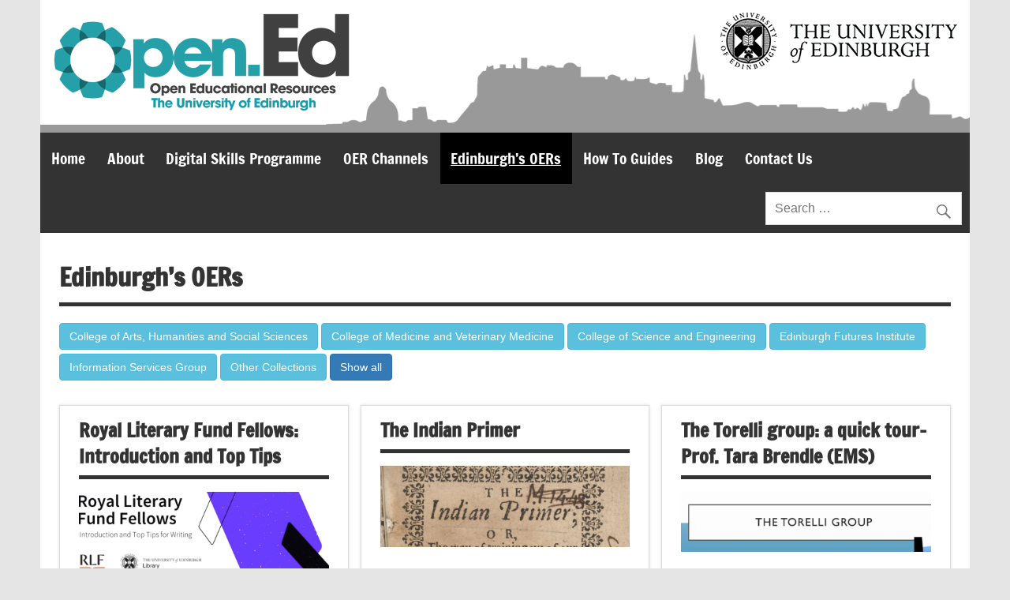

--- FILE ---
content_type: text/html; charset=UTF-8
request_url: https://open.ed.ac.uk/edinburghs-oers/
body_size: 53397
content:

<!DOCTYPE html><!-- HTML 5 -->
<html lang="en-GB">

<head>
<meta charset="UTF-8" />
<meta name="viewport" content="width=device-width, initial-scale=1">
<link rel="profile" href="http://gmpg.org/xfn/11" />
<link rel="pingback" href="https://open.ed.ac.uk/xmlrpc.php" />
<link rel="stylesheet" href="//maxcdn.bootstrapcdn.com/font-awesome/4.3.0/css/font-awesome.min.css">

<link rel="shortcut icon" href="https://open.ed.ac.uk/wp-content/themes/dynamic-news-lite-child/images/favicon.ico">
<link rel="apple-touch-icon" href="https://open.ed.ac.uk/wp-content/themes/dynamic-news-lite-child/images/apple-touch-icon.png">

<title>Edinburgh&#8217;s OERs &#8211; Open.Ed</title>
<meta name='robots' content='max-image-preview:large' />
	<style>img:is([sizes="auto" i], [sizes^="auto," i]) { contain-intrinsic-size: 3000px 1500px }</style>
	
<!-- Twitter Card generated by MashShare 4.0.47 - https://www.mashshare.net -->
<meta name="twitter:card" content="summary">
<meta name="twitter:title" content="Edinburgh’s OERs">
<meta name="twitter:description" content="">
<!-- Twitter Card generated by MashShare 4.0.47 - https://www.mashshare.net -->

<link rel="alternate" type="application/rss+xml" title="Open.Ed &raquo; Feed" href="https://open.ed.ac.uk/feed/" />
<link rel="alternate" type="application/rss+xml" title="Open.Ed &raquo; Comments Feed" href="https://open.ed.ac.uk/comments/feed/" />
<link rel="alternate" type="text/calendar" title="Open.Ed &raquo; iCal Feed" href="https://open.ed.ac.uk/events/?ical=1" />
		<!-- This site uses the Google Analytics by MonsterInsights plugin v9.11.1 - Using Analytics tracking - https://www.monsterinsights.com/ -->
							<script src="//www.googletagmanager.com/gtag/js?id=G-8HV8078KL3"  data-cfasync="false" data-wpfc-render="false" type="text/javascript" async></script>
			<script data-cfasync="false" data-wpfc-render="false" type="text/javascript">
				var mi_version = '9.11.1';
				var mi_track_user = true;
				var mi_no_track_reason = '';
								var MonsterInsightsDefaultLocations = {"page_location":"https:\/\/open.ed.ac.uk\/edinburghs-oers\/"};
								if ( typeof MonsterInsightsPrivacyGuardFilter === 'function' ) {
					var MonsterInsightsLocations = (typeof MonsterInsightsExcludeQuery === 'object') ? MonsterInsightsPrivacyGuardFilter( MonsterInsightsExcludeQuery ) : MonsterInsightsPrivacyGuardFilter( MonsterInsightsDefaultLocations );
				} else {
					var MonsterInsightsLocations = (typeof MonsterInsightsExcludeQuery === 'object') ? MonsterInsightsExcludeQuery : MonsterInsightsDefaultLocations;
				}

								var disableStrs = [
										'ga-disable-G-8HV8078KL3',
									];

				/* Function to detect opted out users */
				function __gtagTrackerIsOptedOut() {
					for (var index = 0; index < disableStrs.length; index++) {
						if (document.cookie.indexOf(disableStrs[index] + '=true') > -1) {
							return true;
						}
					}

					return false;
				}

				/* Disable tracking if the opt-out cookie exists. */
				if (__gtagTrackerIsOptedOut()) {
					for (var index = 0; index < disableStrs.length; index++) {
						window[disableStrs[index]] = true;
					}
				}

				/* Opt-out function */
				function __gtagTrackerOptout() {
					for (var index = 0; index < disableStrs.length; index++) {
						document.cookie = disableStrs[index] + '=true; expires=Thu, 31 Dec 2099 23:59:59 UTC; path=/';
						window[disableStrs[index]] = true;
					}
				}

				if ('undefined' === typeof gaOptout) {
					function gaOptout() {
						__gtagTrackerOptout();
					}
				}
								window.dataLayer = window.dataLayer || [];

				window.MonsterInsightsDualTracker = {
					helpers: {},
					trackers: {},
				};
				if (mi_track_user) {
					function __gtagDataLayer() {
						dataLayer.push(arguments);
					}

					function __gtagTracker(type, name, parameters) {
						if (!parameters) {
							parameters = {};
						}

						if (parameters.send_to) {
							__gtagDataLayer.apply(null, arguments);
							return;
						}

						if (type === 'event') {
														parameters.send_to = monsterinsights_frontend.v4_id;
							var hookName = name;
							if (typeof parameters['event_category'] !== 'undefined') {
								hookName = parameters['event_category'] + ':' + name;
							}

							if (typeof MonsterInsightsDualTracker.trackers[hookName] !== 'undefined') {
								MonsterInsightsDualTracker.trackers[hookName](parameters);
							} else {
								__gtagDataLayer('event', name, parameters);
							}
							
						} else {
							__gtagDataLayer.apply(null, arguments);
						}
					}

					__gtagTracker('js', new Date());
					__gtagTracker('set', {
						'developer_id.dZGIzZG': true,
											});
					if ( MonsterInsightsLocations.page_location ) {
						__gtagTracker('set', MonsterInsightsLocations);
					}
										__gtagTracker('config', 'G-8HV8078KL3', {"forceSSL":"true","link_attribution":"true"} );
										window.gtag = __gtagTracker;										(function () {
						/* https://developers.google.com/analytics/devguides/collection/analyticsjs/ */
						/* ga and __gaTracker compatibility shim. */
						var noopfn = function () {
							return null;
						};
						var newtracker = function () {
							return new Tracker();
						};
						var Tracker = function () {
							return null;
						};
						var p = Tracker.prototype;
						p.get = noopfn;
						p.set = noopfn;
						p.send = function () {
							var args = Array.prototype.slice.call(arguments);
							args.unshift('send');
							__gaTracker.apply(null, args);
						};
						var __gaTracker = function () {
							var len = arguments.length;
							if (len === 0) {
								return;
							}
							var f = arguments[len - 1];
							if (typeof f !== 'object' || f === null || typeof f.hitCallback !== 'function') {
								if ('send' === arguments[0]) {
									var hitConverted, hitObject = false, action;
									if ('event' === arguments[1]) {
										if ('undefined' !== typeof arguments[3]) {
											hitObject = {
												'eventAction': arguments[3],
												'eventCategory': arguments[2],
												'eventLabel': arguments[4],
												'value': arguments[5] ? arguments[5] : 1,
											}
										}
									}
									if ('pageview' === arguments[1]) {
										if ('undefined' !== typeof arguments[2]) {
											hitObject = {
												'eventAction': 'page_view',
												'page_path': arguments[2],
											}
										}
									}
									if (typeof arguments[2] === 'object') {
										hitObject = arguments[2];
									}
									if (typeof arguments[5] === 'object') {
										Object.assign(hitObject, arguments[5]);
									}
									if ('undefined' !== typeof arguments[1].hitType) {
										hitObject = arguments[1];
										if ('pageview' === hitObject.hitType) {
											hitObject.eventAction = 'page_view';
										}
									}
									if (hitObject) {
										action = 'timing' === arguments[1].hitType ? 'timing_complete' : hitObject.eventAction;
										hitConverted = mapArgs(hitObject);
										__gtagTracker('event', action, hitConverted);
									}
								}
								return;
							}

							function mapArgs(args) {
								var arg, hit = {};
								var gaMap = {
									'eventCategory': 'event_category',
									'eventAction': 'event_action',
									'eventLabel': 'event_label',
									'eventValue': 'event_value',
									'nonInteraction': 'non_interaction',
									'timingCategory': 'event_category',
									'timingVar': 'name',
									'timingValue': 'value',
									'timingLabel': 'event_label',
									'page': 'page_path',
									'location': 'page_location',
									'title': 'page_title',
									'referrer' : 'page_referrer',
								};
								for (arg in args) {
																		if (!(!args.hasOwnProperty(arg) || !gaMap.hasOwnProperty(arg))) {
										hit[gaMap[arg]] = args[arg];
									} else {
										hit[arg] = args[arg];
									}
								}
								return hit;
							}

							try {
								f.hitCallback();
							} catch (ex) {
							}
						};
						__gaTracker.create = newtracker;
						__gaTracker.getByName = newtracker;
						__gaTracker.getAll = function () {
							return [];
						};
						__gaTracker.remove = noopfn;
						__gaTracker.loaded = true;
						window['__gaTracker'] = __gaTracker;
					})();
									} else {
										console.log("");
					(function () {
						function __gtagTracker() {
							return null;
						}

						window['__gtagTracker'] = __gtagTracker;
						window['gtag'] = __gtagTracker;
					})();
									}
			</script>
							<!-- / Google Analytics by MonsterInsights -->
		<script type="text/javascript">
/* <![CDATA[ */
window._wpemojiSettings = {"baseUrl":"https:\/\/s.w.org\/images\/core\/emoji\/16.0.1\/72x72\/","ext":".png","svgUrl":"https:\/\/s.w.org\/images\/core\/emoji\/16.0.1\/svg\/","svgExt":".svg","source":{"concatemoji":"https:\/\/open.ed.ac.uk\/wp-includes\/js\/wp-emoji-release.min.js?ver=6.8.3"}};
/*! This file is auto-generated */
!function(s,n){var o,i,e;function c(e){try{var t={supportTests:e,timestamp:(new Date).valueOf()};sessionStorage.setItem(o,JSON.stringify(t))}catch(e){}}function p(e,t,n){e.clearRect(0,0,e.canvas.width,e.canvas.height),e.fillText(t,0,0);var t=new Uint32Array(e.getImageData(0,0,e.canvas.width,e.canvas.height).data),a=(e.clearRect(0,0,e.canvas.width,e.canvas.height),e.fillText(n,0,0),new Uint32Array(e.getImageData(0,0,e.canvas.width,e.canvas.height).data));return t.every(function(e,t){return e===a[t]})}function u(e,t){e.clearRect(0,0,e.canvas.width,e.canvas.height),e.fillText(t,0,0);for(var n=e.getImageData(16,16,1,1),a=0;a<n.data.length;a++)if(0!==n.data[a])return!1;return!0}function f(e,t,n,a){switch(t){case"flag":return n(e,"\ud83c\udff3\ufe0f\u200d\u26a7\ufe0f","\ud83c\udff3\ufe0f\u200b\u26a7\ufe0f")?!1:!n(e,"\ud83c\udde8\ud83c\uddf6","\ud83c\udde8\u200b\ud83c\uddf6")&&!n(e,"\ud83c\udff4\udb40\udc67\udb40\udc62\udb40\udc65\udb40\udc6e\udb40\udc67\udb40\udc7f","\ud83c\udff4\u200b\udb40\udc67\u200b\udb40\udc62\u200b\udb40\udc65\u200b\udb40\udc6e\u200b\udb40\udc67\u200b\udb40\udc7f");case"emoji":return!a(e,"\ud83e\udedf")}return!1}function g(e,t,n,a){var r="undefined"!=typeof WorkerGlobalScope&&self instanceof WorkerGlobalScope?new OffscreenCanvas(300,150):s.createElement("canvas"),o=r.getContext("2d",{willReadFrequently:!0}),i=(o.textBaseline="top",o.font="600 32px Arial",{});return e.forEach(function(e){i[e]=t(o,e,n,a)}),i}function t(e){var t=s.createElement("script");t.src=e,t.defer=!0,s.head.appendChild(t)}"undefined"!=typeof Promise&&(o="wpEmojiSettingsSupports",i=["flag","emoji"],n.supports={everything:!0,everythingExceptFlag:!0},e=new Promise(function(e){s.addEventListener("DOMContentLoaded",e,{once:!0})}),new Promise(function(t){var n=function(){try{var e=JSON.parse(sessionStorage.getItem(o));if("object"==typeof e&&"number"==typeof e.timestamp&&(new Date).valueOf()<e.timestamp+604800&&"object"==typeof e.supportTests)return e.supportTests}catch(e){}return null}();if(!n){if("undefined"!=typeof Worker&&"undefined"!=typeof OffscreenCanvas&&"undefined"!=typeof URL&&URL.createObjectURL&&"undefined"!=typeof Blob)try{var e="postMessage("+g.toString()+"("+[JSON.stringify(i),f.toString(),p.toString(),u.toString()].join(",")+"));",a=new Blob([e],{type:"text/javascript"}),r=new Worker(URL.createObjectURL(a),{name:"wpTestEmojiSupports"});return void(r.onmessage=function(e){c(n=e.data),r.terminate(),t(n)})}catch(e){}c(n=g(i,f,p,u))}t(n)}).then(function(e){for(var t in e)n.supports[t]=e[t],n.supports.everything=n.supports.everything&&n.supports[t],"flag"!==t&&(n.supports.everythingExceptFlag=n.supports.everythingExceptFlag&&n.supports[t]);n.supports.everythingExceptFlag=n.supports.everythingExceptFlag&&!n.supports.flag,n.DOMReady=!1,n.readyCallback=function(){n.DOMReady=!0}}).then(function(){return e}).then(function(){var e;n.supports.everything||(n.readyCallback(),(e=n.source||{}).concatemoji?t(e.concatemoji):e.wpemoji&&e.twemoji&&(t(e.twemoji),t(e.wpemoji)))}))}((window,document),window._wpemojiSettings);
/* ]]> */
</script>
<link rel='stylesheet' id='dynamicnews-custom-fonts-css' href='https://open.ed.ac.uk/wp-content/themes/dynamic-news-lite/css/custom-fonts.css?ver=20180413' type='text/css' media='all' />
<style id='wp-emoji-styles-inline-css' type='text/css'>

	img.wp-smiley, img.emoji {
		display: inline !important;
		border: none !important;
		box-shadow: none !important;
		height: 1em !important;
		width: 1em !important;
		margin: 0 0.07em !important;
		vertical-align: -0.1em !important;
		background: none !important;
		padding: 0 !important;
	}
</style>
<style id='wp-block-library-inline-css' type='text/css'>
:root{--wp-admin-theme-color:#007cba;--wp-admin-theme-color--rgb:0,124,186;--wp-admin-theme-color-darker-10:#006ba1;--wp-admin-theme-color-darker-10--rgb:0,107,161;--wp-admin-theme-color-darker-20:#005a87;--wp-admin-theme-color-darker-20--rgb:0,90,135;--wp-admin-border-width-focus:2px;--wp-block-synced-color:#7a00df;--wp-block-synced-color--rgb:122,0,223;--wp-bound-block-color:var(--wp-block-synced-color)}@media (min-resolution:192dpi){:root{--wp-admin-border-width-focus:1.5px}}.wp-element-button{cursor:pointer}:root{--wp--preset--font-size--normal:16px;--wp--preset--font-size--huge:42px}:root .has-very-light-gray-background-color{background-color:#eee}:root .has-very-dark-gray-background-color{background-color:#313131}:root .has-very-light-gray-color{color:#eee}:root .has-very-dark-gray-color{color:#313131}:root .has-vivid-green-cyan-to-vivid-cyan-blue-gradient-background{background:linear-gradient(135deg,#00d084,#0693e3)}:root .has-purple-crush-gradient-background{background:linear-gradient(135deg,#34e2e4,#4721fb 50%,#ab1dfe)}:root .has-hazy-dawn-gradient-background{background:linear-gradient(135deg,#faaca8,#dad0ec)}:root .has-subdued-olive-gradient-background{background:linear-gradient(135deg,#fafae1,#67a671)}:root .has-atomic-cream-gradient-background{background:linear-gradient(135deg,#fdd79a,#004a59)}:root .has-nightshade-gradient-background{background:linear-gradient(135deg,#330968,#31cdcf)}:root .has-midnight-gradient-background{background:linear-gradient(135deg,#020381,#2874fc)}.has-regular-font-size{font-size:1em}.has-larger-font-size{font-size:2.625em}.has-normal-font-size{font-size:var(--wp--preset--font-size--normal)}.has-huge-font-size{font-size:var(--wp--preset--font-size--huge)}.has-text-align-center{text-align:center}.has-text-align-left{text-align:left}.has-text-align-right{text-align:right}#end-resizable-editor-section{display:none}.aligncenter{clear:both}.items-justified-left{justify-content:flex-start}.items-justified-center{justify-content:center}.items-justified-right{justify-content:flex-end}.items-justified-space-between{justify-content:space-between}.screen-reader-text{border:0;clip-path:inset(50%);height:1px;margin:-1px;overflow:hidden;padding:0;position:absolute;width:1px;word-wrap:normal!important}.screen-reader-text:focus{background-color:#ddd;clip-path:none;color:#444;display:block;font-size:1em;height:auto;left:5px;line-height:normal;padding:15px 23px 14px;text-decoration:none;top:5px;width:auto;z-index:100000}html :where(.has-border-color){border-style:solid}html :where([style*=border-top-color]){border-top-style:solid}html :where([style*=border-right-color]){border-right-style:solid}html :where([style*=border-bottom-color]){border-bottom-style:solid}html :where([style*=border-left-color]){border-left-style:solid}html :where([style*=border-width]){border-style:solid}html :where([style*=border-top-width]){border-top-style:solid}html :where([style*=border-right-width]){border-right-style:solid}html :where([style*=border-bottom-width]){border-bottom-style:solid}html :where([style*=border-left-width]){border-left-style:solid}html :where(img[class*=wp-image-]){height:auto;max-width:100%}:where(figure){margin:0 0 1em}html :where(.is-position-sticky){--wp-admin--admin-bar--position-offset:var(--wp-admin--admin-bar--height,0px)}@media screen and (max-width:600px){html :where(.is-position-sticky){--wp-admin--admin-bar--position-offset:0px}}
</style>
<style id='classic-theme-styles-inline-css' type='text/css'>
/*! This file is auto-generated */
.wp-block-button__link{color:#fff;background-color:#32373c;border-radius:9999px;box-shadow:none;text-decoration:none;padding:calc(.667em + 2px) calc(1.333em + 2px);font-size:1.125em}.wp-block-file__button{background:#32373c;color:#fff;text-decoration:none}
</style>
<link rel='stylesheet' id='awsm-ead-public-css' href='https://open.ed.ac.uk/wp-content/plugins/embed-any-document/css/embed-public.min.css?ver=2.7.12' type='text/css' media='all' />
<link rel='stylesheet' id='contact-form-7-css' href='https://open.ed.ac.uk/wp-content/plugins/contact-form-7/includes/css/styles.css?ver=6.1.4' type='text/css' media='all' />
<link rel='stylesheet' id='bootstrap-css' href='https://open.ed.ac.uk/wp-content/themes/dynamic-news-lite-child/css/bootstrap.css?ver=6.8.3' type='text/css' media='all' />
<link rel='stylesheet' id='dynamicnewslite-stylesheet-css' href='https://open.ed.ac.uk/wp-content/themes/dynamic-news-lite-child/style.css?ver=1' type='text/css' media='all' />
<link rel='stylesheet' id='genericons-css' href='https://open.ed.ac.uk/wp-content/themes/dynamic-news-lite/css/genericons/genericons.css?ver=3.4.1' type='text/css' media='all' />
<link rel='stylesheet' id='dynamicnewslite-flexslider-css' href='https://open.ed.ac.uk/wp-content/themes/dynamic-news-lite/css/flexslider.css?ver=6.8.3' type='text/css' media='all' />
<link rel='stylesheet' id='tablepress-default-css' href='https://open.ed.ac.uk/wp-content/plugins/tablepress/css/build/default.css?ver=3.2.6' type='text/css' media='all' />
<script type="text/javascript" src="https://open.ed.ac.uk/wp-content/plugins/google-analytics-for-wordpress/assets/js/frontend-gtag.min.js?ver=9.11.1" id="monsterinsights-frontend-script-js" async="async" data-wp-strategy="async"></script>
<script data-cfasync="false" data-wpfc-render="false" type="text/javascript" id='monsterinsights-frontend-script-js-extra'>/* <![CDATA[ */
var monsterinsights_frontend = {"js_events_tracking":"true","download_extensions":"doc,pdf,ppt,zip,xls,docx,pptx,xlsx,h5p,xml","inbound_paths":"[]","home_url":"https:\/\/open.ed.ac.uk","hash_tracking":"false","v4_id":"G-8HV8078KL3"};/* ]]> */
</script>
<script type="text/javascript" src="https://open.ed.ac.uk/wp-includes/js/jquery/jquery.min.js?ver=3.7.1" id="jquery-core-js"></script>
<script type="text/javascript" src="https://open.ed.ac.uk/wp-includes/js/jquery/jquery-migrate.min.js?ver=3.4.1" id="jquery-migrate-js"></script>
<!--[if lt IE 9]>
<script type="text/javascript" src="https://open.ed.ac.uk/wp-content/themes/dynamic-news-lite/js/html5shiv.min.js?ver=3.7.3" id="html5shiv-js"></script>
<![endif]-->
<script type="text/javascript" src="https://open.ed.ac.uk/wp-content/themes/dynamic-news-lite/js/jquery.flexslider-min.js?ver=2.6.0" id="flexslider-js"></script>
<script type="text/javascript" id="dynamicnewslite-jquery-frontpage_slider-js-extra">
/* <![CDATA[ */
var dynamicnews_slider_params = {"animation":"slide","speed":"7000"};
/* ]]> */
</script>
<script type="text/javascript" src="https://open.ed.ac.uk/wp-content/themes/dynamic-news-lite/js/slider.js?ver=2.6.0" id="dynamicnewslite-jquery-frontpage_slider-js"></script>
<script type="text/javascript" id="dynamicnewslite-jquery-navigation-js-extra">
/* <![CDATA[ */
var dynamicnews_menu_title = {"text":"Menu"};
/* ]]> */
</script>
<script type="text/javascript" src="https://open.ed.ac.uk/wp-content/themes/dynamic-news-lite/js/navigation.js?ver=20210324" id="dynamicnewslite-jquery-navigation-js"></script>
<link rel="https://api.w.org/" href="https://open.ed.ac.uk/wp-json/" /><link rel="alternate" title="JSON" type="application/json" href="https://open.ed.ac.uk/wp-json/wp/v2/pages/17" /><link rel="EditURI" type="application/rsd+xml" title="RSD" href="https://open.ed.ac.uk/xmlrpc.php?rsd" />
<meta name="generator" content="WordPress 6.8.3" />
<link rel="canonical" href="https://open.ed.ac.uk/edinburghs-oers/" />
<link rel='shortlink' href='https://open.ed.ac.uk/?p=17' />
<link rel="alternate" title="oEmbed (JSON)" type="application/json+oembed" href="https://open.ed.ac.uk/wp-json/oembed/1.0/embed?url=https%3A%2F%2Fopen.ed.ac.uk%2Fedinburghs-oers%2F" />
<link rel="alternate" title="oEmbed (XML)" type="text/xml+oembed" href="https://open.ed.ac.uk/wp-json/oembed/1.0/embed?url=https%3A%2F%2Fopen.ed.ac.uk%2Fedinburghs-oers%2F&#038;format=xml" />

		<!-- GA Google Analytics @ https://m0n.co/ga -->
		<script>
			(function(i,s,o,g,r,a,m){i['GoogleAnalyticsObject']=r;i[r]=i[r]||function(){
			(i[r].q=i[r].q||[]).push(arguments)},i[r].l=1*new Date();a=s.createElement(o),
			m=s.getElementsByTagName(o)[0];a.async=1;a.src=g;m.parentNode.insertBefore(a,m)
			})(window,document,'script','https://www.google-analytics.com/analytics.js','ga');
			ga('create', 'UA-3415584-4', 'auto');
			ga('send', 'pageview');
		</script>

	<meta name="tec-api-version" content="v1"><meta name="tec-api-origin" content="https://open.ed.ac.uk"><link rel="alternate" href="https://open.ed.ac.uk/wp-json/tribe/events/v1/" /><!-- Analytics by WP Statistics - https://wp-statistics.com -->
</head>

<body class="wp-singular page-template page-template-template_OER page-template-template_OER-php page page-id-17 page-parent wp-theme-dynamic-news-lite wp-child-theme-dynamic-news-lite-child tribe-no-js page-template-dynamic-news-lite-child-for-opened mobile-header-none">


<div id="wrapper" class="hfeed">
	<a class="skip-link screen-reader-text" href="#content">Skip to main content</a>
	<div id="header-wrap">
		
		<header id="header" class="container clearfix" role="banner">

			<div id="logo" class="clearfix">
			<div class="sr-only"></div>
				
  			
				<a href="/"><img src="/wp-content/uploads/OpenEd_teal.png" alt="Open.Ed" class="img-responsive"/></a>

							
					<h2 class="site-description sr-only">The University of Edinburgh Open Educational Resources</h2>
							
			</div>
			
			<div id="header-content" class="clearfix" >
								<a href="http://www.ed.ac.uk"><img src="https://open.ed.ac.uk/wp-content/themes/dynamic-news-lite-child/images/UoE_Stacked Logo_Black.png" alt="University of Edinburgh Logo" class="hidden-xs hidden-sm "/></a>	
			</div>

		</header>
	
	</div>
	
	<div id="navi-wrap">
		<nav id="mainnav" class="container clearfix" role="navigation">
			<ul id="mainnav-menu" class="menu"><li id="menu-item-13" class="menu-item menu-item-type-post_type menu-item-object-page menu-item-home menu-item-13"><a href="https://open.ed.ac.uk/">Home</a></li>
<li id="menu-item-12" class="menu-item menu-item-type-post_type menu-item-object-page menu-item-12"><a href="https://open.ed.ac.uk/about/">About</a></li>
<li id="menu-item-12434" class="menu-item menu-item-type-post_type menu-item-object-page menu-item-12434"><a href="https://open.ed.ac.uk/digital-skills-programme/">Digital Skills Programme</a></li>
<li id="menu-item-2626" class="menu-item menu-item-type-post_type menu-item-object-page menu-item-2626"><a href="https://open.ed.ac.uk/oer-channels/">OER Channels</a></li>
<li id="menu-item-25" class="menu-item menu-item-type-post_type menu-item-object-page current-menu-item page_item page-item-17 current_page_item menu-item-25"><a href="https://open.ed.ac.uk/edinburghs-oers/" aria-current="page">Edinburgh’s OERs</a></li>
<li id="menu-item-6292" class="menu-item menu-item-type-post_type menu-item-object-page menu-item-6292"><a href="https://open.ed.ac.uk/how-to-guides/">How To Guides</a></li>
<li id="menu-item-24" class="menu-item menu-item-type-post_type menu-item-object-page menu-item-24"><a href="https://open.ed.ac.uk/blog/">Blog</a></li>
<li id="menu-item-23" class="menu-item menu-item-type-post_type menu-item-object-page menu-item-23"><a href="https://open.ed.ac.uk/contact-us/">Contact Us</a></li>
</ul>			<div id="nav-search">
			
	<form role="search" method="get" class="search-form" action="https://open.ed.ac.uk/">
		<label>
			<span class="screen-reader-text">Search for:</span>
			<input type="search" class="search-field" placeholder="Search &hellip;" value="" name="s">
		</label>
		<button type="submit" class="search-submit">
			<span class="genericon-search"></span>
		</button>
	</form>

		</div>
		</nav>
	</div>
	
			

	<div id="wrap" class="container clearfix template-fullwidth">
	
		<section id="content" class="primary" role="main">
		
		
	<div id="post-17" class="post-17 page type-page status-publish hentry">
				
		<h2 class="page-title entry-title">Edinburgh&#8217;s OERs</h2>

		<div class="entry clearfix">


					
	<!--</div>-->

	
		

	</div>		 
		
<div class="oer-row"><a class="btn btn-info" role="button" href="/edinburghs-oers?filter=college-of-arts-humanities-and-social-sciences" title="View all OERs in College of Arts, Humanities and Social Sciences" >College of Arts, Humanities and Social Sciences</a> <a class="btn btn-info" role="button" href="/edinburghs-oers?filter=college-of-medicine-and-veterinary-medicine" title="View all OERs in College of Medicine and Veterinary Medicine" >College of Medicine and Veterinary Medicine</a> <a class="btn btn-info" role="button" href="/edinburghs-oers?filter=college-of-science-and-engineering" title="View all OERs in College of Science and Engineering" >College of Science and Engineering</a> <a class="btn btn-info" role="button" href="/edinburghs-oers?filter=edinburgh-futures-institute" title="View all OERs in Edinburgh Futures Institute" >Edinburgh Futures Institute</a> <a class="btn btn-info" role="button" href="/edinburghs-oers?filter=info_services_group" title="View all OERs in Information Services Group" >Information Services Group</a> <a class="btn btn-info" role="button" href="/edinburghs-oers?filter=other-collections" title="View all OERs in Other Collections" >Other Collections</a> <a class="btn btn-primary" role="button" href="/edinburghs-oers" title="Show all">Show all</a> </div><br/>

			<div id="frontpage-magazine-widgets" class="clearfix oer-page">
				
				<div class='col-md-4'>
	<article id="post-13142" class="post-13142 post type-post status-publish format-standard has-post-thumbnail hentry category-01-for-the-common-good category-college-of-arts-humanities-and-social-sciences category-edinburghoer category-info_services_group tag-academic-development tag-academic-skills">
	
		<h2 class="post-title entry-title">Royal Literary Fund Fellows: Introduction and Top Tips</h2>
		
		
		
		<img width="860" height="280" src="https://open.ed.ac.uk/wp-content/uploads/Screenshot-2026-01-15-at-11.50.38-860x280.png" class="attachment-featured_image size-featured_image wp-post-image" alt="decorative" decoding="async" loading="lazy" />		
		<div class="entry clearfix">
						<p>This video features the University of Edinburgh Royal Literary Fund Fellows, who are introducing their role as Fellows to provide [&#8230;]</p>
			<a href="https://open.ed.ac.uk/royal-literary-fund-fellows-introduction-and-top-tips/" class="more-link" title="Royal Literary Fund Fellows: Introduction and Top Tips">Read more</a>	
		</div>
	
		<div class="postinfo clearfix"></div>

	</article></div><div class='col-md-4'>
	<article id="post-13124" class="post-13124 post type-post status-publish format-standard has-post-thumbnail hentry category-03-edinburghs-treasures category-edinburghoer category-info_services_group">
	
		<h2 class="post-title entry-title">The Indian Primer</h2>
		
		
		
		<img width="860" height="280" src="https://open.ed.ac.uk/wp-content/uploads/Screenshot-2025-12-16-at-17.36.14-860x280.png" class="attachment-featured_image size-featured_image wp-post-image" alt="portion of title page from The Indian Primer" decoding="async" loading="lazy" />		
		<div class="entry clearfix">
						<p>The Indian Primer, by John Eliot (1669), has been digitised into 137 high resolution images by our Digital Imaging Unit [&#8230;]</p>
			<a href="https://open.ed.ac.uk/the-indian-primer/" class="more-link" title="The Indian Primer">Read more</a>	
		</div>
	
		<div class="postinfo clearfix"></div>

	</article></div><div class='col-md-4'>
	<article id="post-13119" class="post-13119 post type-post status-publish format-standard has-post-thumbnail hentry category-01-for-the-common-good category-college-of-science-and-engineering category-edinburghoer tag-edinburgh-mathematical-society tag-ems">
	
		<h2 class="post-title entry-title">The Torelli group: a quick tour- Prof. Tara Brendle (EMS)</h2>
		
		
		
		<img width="860" height="206" src="https://open.ed.ac.uk/wp-content/uploads/Screenshot-2025-12-16-at-16.03.36-860x206.png" class="attachment-featured_image size-featured_image wp-post-image" alt="The Torelli Group" decoding="async" loading="lazy" />		
		<div class="entry clearfix">
						<p>This is a recording of Edinburgh Mathematical Society (EMS) meeting recorded at The University of Edinburgh in October 2025. Prof. [&#8230;]</p>
			<a href="https://open.ed.ac.uk/torelli_group/" class="more-link" title="The Torelli group: a quick tour- Prof. Tara Brendle (EMS)">Read more</a>	
		</div>
	
		<div class="postinfo clearfix"></div>

	</article></div><div class='col-md-4'>
	<article id="post-13115" class="post-13115 post type-post status-publish format-standard has-post-thumbnail hentry category-02-edinburgh-at-its-best category-college-of-arts-humanities-and-social-sciences category-edinburghoer tag-scottish-history">
	
		<h2 class="post-title entry-title">Scottish National War Memorial</h2>
		
		
		
		<img width="860" height="280" src="https://open.ed.ac.uk/wp-content/uploads/Screenshot-2025-12-16-at-15.12.43-860x280.png" class="attachment-featured_image size-featured_image wp-post-image" alt="Aerial view of the Scottish National Warm Memorial" decoding="async" loading="lazy" />		
		<div class="entry clearfix">
						<p>This collection of films and stories are part of a collaborative project between the Scottish National War Memorial at Edinburgh [&#8230;]</p>
			<a href="https://open.ed.ac.uk/scottish-national-war-memorial/" class="more-link" title="Scottish National War Memorial">Read more</a>	
		</div>
	
		<div class="postinfo clearfix"></div>

	</article></div><div class='col-md-4'>
	<article id="post-13091" class="post-13091 post type-post status-publish format-standard has-post-thumbnail hentry category-01-for-the-common-good category-college-of-arts-humanities-and-social-sciences category-edinburghoer tag-eca tag-edinburgh-diamond tag-open-access tag-open-research tag-open-textbooks">
	
		<h2 class="post-title entry-title">ECA&#8217;s Research Folios 2014-2021</h2>
		
		
		
		<img width="860" height="191" src="https://open.ed.ac.uk/wp-content/uploads/Screenshot-2025-12-02-at-14.04.27-860x191.png" class="attachment-featured_image size-featured_image wp-post-image" alt="Book covers for &#039;A Place is a Space Remembered Kenny Hunter (Author)&#039; and &#039;A Requiem for Edward Snowden Jules Rawlinson (Author)&#039;" decoding="async" loading="lazy" srcset="https://open.ed.ac.uk/wp-content/uploads/Screenshot-2025-12-02-at-14.04.27-860x191.png 860w, https://open.ed.ac.uk/wp-content/uploads/Screenshot-2025-12-02-at-14.04.27-300x66.png 300w, https://open.ed.ac.uk/wp-content/uploads/Screenshot-2025-12-02-at-14.04.27-e1764684378119.png 799w" sizes="auto, (max-width: 860px) 100vw, 860px" />		
		<div class="entry clearfix">
						<p>Edinburgh College of Art (ECA) submitted 83 portfolios to the Research Excellence Framework (REF 2021). This is a selection of [&#8230;]</p>
			<a href="https://open.ed.ac.uk/ecas-research-folios-2014-2021/" class="more-link" title="ECA&#8217;s Research Folios 2014-2021">Read more</a>	
		</div>
	
		<div class="postinfo clearfix"></div>

	</article></div><div class='col-md-4'>
	<article id="post-13085" class="post-13085 post type-post status-publish format-standard has-post-thumbnail hentry category-01-for-the-common-good category-college-of-science-and-engineering category-edinburghoer tag-edinburgh-mathematical-society tag-math tag-physics tag-relativity">
	
		<h2 class="post-title entry-title">White Holes and Black Holes</h2>
		
		
		
		<img width="860" height="280" src="https://open.ed.ac.uk/wp-content/uploads/Screenshot-2025-11-26-at-10.09.08-860x280.png" class="attachment-featured_image size-featured_image wp-post-image" alt="relativity penrose diagram" decoding="async" loading="lazy" />		
		<div class="entry clearfix">
						<p>A white hole is a purely hypothetical time-reversed black hole. What does general relativity say about them? Would they repel [&#8230;]</p>
			<a href="https://open.ed.ac.uk/white-holes-and-black-holes/" class="more-link" title="White Holes and Black Holes">Read more</a>	
		</div>
	
		<div class="postinfo clearfix"></div>

	</article></div><div class='col-md-4'>
	<article id="post-13074" class="post-13074 post type-post status-publish format-standard has-post-thumbnail hentry category-01-for-the-common-good category-college-of-arts-humanities-and-social-sciences category-edinburghoer tag-decolonisation tag-language tag-open-textbooks">
	
		<h2 class="post-title entry-title">The Bottle Imp: A graphic adaptation</h2>
		
		
		
		<img width="860" height="280" src="https://open.ed.ac.uk/wp-content/uploads/Screenshot-2025-11-26-at-09.34.41-860x280.png" class="attachment-featured_image size-featured_image wp-post-image" alt="The Bottle Imp" decoding="async" loading="lazy" />		
		<div class="entry clearfix">
						<p>This Open Textbook (CC BY-NC-ND) published by Edinburgh Diamond, is the outcome of the AHRC funded research project, Remediating Stevenson: [&#8230;]</p>
			<a href="https://open.ed.ac.uk/the-bottle-imp-a-graphic-adaptation/" class="more-link" title="The Bottle Imp: A graphic adaptation">Read more</a>	
		</div>
	
		<div class="postinfo clearfix"></div>

	</article></div><div class='col-md-4'>
	<article id="post-13056" class="post-13056 post type-post status-publish format-standard has-post-thumbnail hentry category-01-for-the-common-good category-college-of-arts-humanities-and-social-sciences category-edinburgh-futures-institute tag-digital-futures tag-education tag-higher-education tag-oer tag-university-of-edinburgh">
	
		<h2 class="post-title entry-title">ELT Ecotone – A course for digital educators</h2>
		
		
		
		<img width="860" height="280" src="https://open.ed.ac.uk/wp-content/uploads/pexels-red-zeppelin-17157371-3-860x280.webp" class="attachment-featured_image size-featured_image wp-post-image" alt="" decoding="async" loading="lazy" />		
		<div class="entry clearfix">
						<p>Created by Katherine Martinkevich as part of the Digital Futures course for the MSc in Digital Education, &#8216;ELT Ecotone – [&#8230;]</p>
			<a href="https://open.ed.ac.uk/elt-ecotone-a-course-for-digital-educators/" class="more-link" title="ELT Ecotone – A course for digital educators">Read more</a>	
		</div>
	
		<div class="postinfo clearfix"></div>

	</article></div><div class='col-md-4'>
	<article id="post-13082" class="post-13082 post type-post status-publish format-standard has-post-thumbnail hentry category-01-for-the-common-good category-college-of-medicine-and-veterinary-medicine category-edinburghoer tag-health tag-healthcare tag-interdisciplinary tag-iresh tag-sexual-health">
	
		<h2 class="post-title entry-title">Who Comes First – Bottom or Bacteria? (IReSH)</h2>
		
		
		
		<img width="860" height="244" src="https://open.ed.ac.uk/wp-content/uploads/Screenshot-2025-11-26-at-09.58.46-scaled-e1764151229973-860x244.png" class="attachment-featured_image size-featured_image wp-post-image" alt="Who comes first: Bottom or Bacteria?" decoding="async" loading="lazy" />		
		<div class="entry clearfix">
						<p>This is a recording of an Interdisciplinary Research in Sexual Health (IReSH) Network Meeting on the topic &#8216;Who Comes First [&#8230;]</p>
			<a href="https://open.ed.ac.uk/who-comes-first-bottom-or-bacteria-iresh/" class="more-link" title="Who Comes First – Bottom or Bacteria? (IReSH)">Read more</a>	
		</div>
	
		<div class="postinfo clearfix"></div>

	</article></div><div class="oer-row">
			  <div class="post-pagination clearfix">
					<span aria-current="page" class="page-numbers current">1</span>
<a class="page-numbers" href="https://open.ed.ac.uk/edinburghs-oers/page/2/">2</a>
<a class="page-numbers" href="https://open.ed.ac.uk/edinburghs-oers/page/3/">3</a>
<span class="page-numbers dots">&hellip;</span>
<a class="page-numbers" href="https://open.ed.ac.uk/edinburghs-oers/page/57/">57</a>
<a class="next page-numbers" href="https://open.ed.ac.uk/edinburghs-oers/page/2/">&raquo;</a>			  </div>

			</div>			</div> 
		
		</section>
	<!--</div> closing div from content page-->
		
	</div>
	
		
	<div id="footer-wrap">
	
		<footer id="footer" class="container clearfix" role="contentinfo">
			
			<nav id="footernav" class="clearfix" role="navigation">
				<ul id="footernav-menu" class="menu"><li id="menu-item-48" class="menu-item menu-item-type-post_type menu-item-object-page menu-item-48"><a href="https://open.ed.ac.uk/sitemap/">Sitemap</a></li>
<li id="menu-item-4943" class="menu-item menu-item-type-post_type menu-item-object-page menu-item-4943"><a href="https://open.ed.ac.uk/privacy-statement/">Privacy statement</a></li>
<li id="menu-item-4944" class="menu-item menu-item-type-post_type menu-item-object-page menu-item-4944"><a href="https://open.ed.ac.uk/cookies/">Cookies</a></li>
<li id="menu-item-4937" class="menu-item menu-item-type-post_type menu-item-object-page menu-item-4937"><a href="https://open.ed.ac.uk/website-accessibility/">Website accessibility</a></li>
</ul>			</nav>
			
			<div id="footer-text">
				<a href="https://open.ed.ac.uk/wp-login.php">Log in</a>			</div>

			<div id="footer-license" style="width:100%">
				<div style="float:left;">
					<a rel="license" href="http://creativecommons.org/licenses/by/4.0/"><img alt="Creative Commons Licence" style="border-width:0;padding:0 1em 0 0;" src="https://i.creativecommons.org/l/by/4.0/88x31.png" /></a>
				</div>
				<div style="float:left;padding:0.5em 0 0 0;">
					Except where otherwise stated, this work by <a xmlns:cc="http://creativecommons.org/ns#" href="http://www.ed.ac.uk" property="cc:attributionName" rel="cc:attributionURL">University of Edinburgh</a> is licensed under a <a rel="license" href="http://creativecommons.org/licenses/by/4.0/">Creative Commons Attribution 4.0 International License</a>.<br><br>Site published by the <a href="http://www.ed.ac.uk/is/interactive-content">Interactive Content Team</a>, Information Services, <a href="http://www.ed.ac.uk/">The University of Edinburgh</a>. <br><br>
					This site is protected by reCAPTCHA and the Google
    					<a href="https://policies.google.com/privacy">Privacy Policy</a> and
    					<a href="https://policies.google.com/terms">Terms of Service</a> apply.
				</div>
			</div>
			
		</footer>
		<a href="http://www.ed.ac.uk"><img src="/wp-content/uploads/UoE_Horizontal-Logo_White.png" alt="University of Edinburgh Logo" class="visible-xs-block visible-sm-block img-responsive"/></a>
	</div>

</div><!-- end #wrapper -->

<script type="speculationrules">
{"prefetch":[{"source":"document","where":{"and":[{"href_matches":"\/*"},{"not":{"href_matches":["\/wp-*.php","\/wp-admin\/*","\/wp-content\/uploads\/*","\/wp-content\/*","\/wp-content\/plugins\/*","\/wp-content\/themes\/dynamic-news-lite-child\/*","\/wp-content\/themes\/dynamic-news-lite\/*","\/*\\?(.+)"]}},{"not":{"selector_matches":"a[rel~=\"nofollow\"]"}},{"not":{"selector_matches":".no-prefetch, .no-prefetch a"}}]},"eagerness":"conservative"}]}
</script>
		<script>
		( function ( body ) {
			'use strict';
			body.className = body.className.replace( /\btribe-no-js\b/, 'tribe-js' );
		} )( document.body );
		</script>
		<script> /* <![CDATA[ */var tribe_l10n_datatables = {"aria":{"sort_ascending":": activate to sort column ascending","sort_descending":": activate to sort column descending"},"length_menu":"Show _MENU_ entries","empty_table":"No data available in table","info":"Showing _START_ to _END_ of _TOTAL_ entries","info_empty":"Showing 0 to 0 of 0 entries","info_filtered":"(filtered from _MAX_ total entries)","zero_records":"No matching records found","search":"Search:","all_selected_text":"All items on this page were selected. ","select_all_link":"Select all pages","clear_selection":"Clear Selection.","pagination":{"all":"All","next":"Next","previous":"Previous"},"select":{"rows":{"0":"","_":": Selected %d rows","1":": Selected 1 row"}},"datepicker":{"dayNames":["Sunday","Monday","Tuesday","Wednesday","Thursday","Friday","Saturday"],"dayNamesShort":["Sun","Mon","Tue","Wed","Thu","Fri","Sat"],"dayNamesMin":["S","M","T","W","T","F","S"],"monthNames":["January","February","March","April","May","June","July","August","September","October","November","December"],"monthNamesShort":["January","February","March","April","May","June","July","August","September","October","November","December"],"monthNamesMin":["Jan","Feb","Mar","Apr","May","Jun","Jul","Aug","Sep","Oct","Nov","Dec"],"nextText":"Next","prevText":"Prev","currentText":"Today","closeText":"Done","today":"Today","clear":"Clear"}};/* ]]> */ </script><style id='global-styles-inline-css' type='text/css'>
:root{--wp--preset--aspect-ratio--square: 1;--wp--preset--aspect-ratio--4-3: 4/3;--wp--preset--aspect-ratio--3-4: 3/4;--wp--preset--aspect-ratio--3-2: 3/2;--wp--preset--aspect-ratio--2-3: 2/3;--wp--preset--aspect-ratio--16-9: 16/9;--wp--preset--aspect-ratio--9-16: 9/16;--wp--preset--color--black: #353535;--wp--preset--color--cyan-bluish-gray: #abb8c3;--wp--preset--color--white: #ffffff;--wp--preset--color--pale-pink: #f78da7;--wp--preset--color--vivid-red: #cf2e2e;--wp--preset--color--luminous-vivid-orange: #ff6900;--wp--preset--color--luminous-vivid-amber: #fcb900;--wp--preset--color--light-green-cyan: #7bdcb5;--wp--preset--color--vivid-green-cyan: #00d084;--wp--preset--color--pale-cyan-blue: #8ed1fc;--wp--preset--color--vivid-cyan-blue: #0693e3;--wp--preset--color--vivid-purple: #9b51e0;--wp--preset--color--primary: #e84747;--wp--preset--color--light-gray: #f0f0f0;--wp--preset--color--dark-gray: #777777;--wp--preset--gradient--vivid-cyan-blue-to-vivid-purple: linear-gradient(135deg,rgba(6,147,227,1) 0%,rgb(155,81,224) 100%);--wp--preset--gradient--light-green-cyan-to-vivid-green-cyan: linear-gradient(135deg,rgb(122,220,180) 0%,rgb(0,208,130) 100%);--wp--preset--gradient--luminous-vivid-amber-to-luminous-vivid-orange: linear-gradient(135deg,rgba(252,185,0,1) 0%,rgba(255,105,0,1) 100%);--wp--preset--gradient--luminous-vivid-orange-to-vivid-red: linear-gradient(135deg,rgba(255,105,0,1) 0%,rgb(207,46,46) 100%);--wp--preset--gradient--very-light-gray-to-cyan-bluish-gray: linear-gradient(135deg,rgb(238,238,238) 0%,rgb(169,184,195) 100%);--wp--preset--gradient--cool-to-warm-spectrum: linear-gradient(135deg,rgb(74,234,220) 0%,rgb(151,120,209) 20%,rgb(207,42,186) 40%,rgb(238,44,130) 60%,rgb(251,105,98) 80%,rgb(254,248,76) 100%);--wp--preset--gradient--blush-light-purple: linear-gradient(135deg,rgb(255,206,236) 0%,rgb(152,150,240) 100%);--wp--preset--gradient--blush-bordeaux: linear-gradient(135deg,rgb(254,205,165) 0%,rgb(254,45,45) 50%,rgb(107,0,62) 100%);--wp--preset--gradient--luminous-dusk: linear-gradient(135deg,rgb(255,203,112) 0%,rgb(199,81,192) 50%,rgb(65,88,208) 100%);--wp--preset--gradient--pale-ocean: linear-gradient(135deg,rgb(255,245,203) 0%,rgb(182,227,212) 50%,rgb(51,167,181) 100%);--wp--preset--gradient--electric-grass: linear-gradient(135deg,rgb(202,248,128) 0%,rgb(113,206,126) 100%);--wp--preset--gradient--midnight: linear-gradient(135deg,rgb(2,3,129) 0%,rgb(40,116,252) 100%);--wp--preset--font-size--small: 13px;--wp--preset--font-size--medium: 20px;--wp--preset--font-size--large: 36px;--wp--preset--font-size--x-large: 42px;--wp--preset--spacing--20: 0.44rem;--wp--preset--spacing--30: 0.67rem;--wp--preset--spacing--40: 1rem;--wp--preset--spacing--50: 1.5rem;--wp--preset--spacing--60: 2.25rem;--wp--preset--spacing--70: 3.38rem;--wp--preset--spacing--80: 5.06rem;--wp--preset--shadow--natural: 6px 6px 9px rgba(0, 0, 0, 0.2);--wp--preset--shadow--deep: 12px 12px 50px rgba(0, 0, 0, 0.4);--wp--preset--shadow--sharp: 6px 6px 0px rgba(0, 0, 0, 0.2);--wp--preset--shadow--outlined: 6px 6px 0px -3px rgba(255, 255, 255, 1), 6px 6px rgba(0, 0, 0, 1);--wp--preset--shadow--crisp: 6px 6px 0px rgba(0, 0, 0, 1);}:where(.is-layout-flex){gap: 0.5em;}:where(.is-layout-grid){gap: 0.5em;}body .is-layout-flex{display: flex;}.is-layout-flex{flex-wrap: wrap;align-items: center;}.is-layout-flex > :is(*, div){margin: 0;}body .is-layout-grid{display: grid;}.is-layout-grid > :is(*, div){margin: 0;}:where(.wp-block-columns.is-layout-flex){gap: 2em;}:where(.wp-block-columns.is-layout-grid){gap: 2em;}:where(.wp-block-post-template.is-layout-flex){gap: 1.25em;}:where(.wp-block-post-template.is-layout-grid){gap: 1.25em;}.has-black-color{color: var(--wp--preset--color--black) !important;}.has-cyan-bluish-gray-color{color: var(--wp--preset--color--cyan-bluish-gray) !important;}.has-white-color{color: var(--wp--preset--color--white) !important;}.has-pale-pink-color{color: var(--wp--preset--color--pale-pink) !important;}.has-vivid-red-color{color: var(--wp--preset--color--vivid-red) !important;}.has-luminous-vivid-orange-color{color: var(--wp--preset--color--luminous-vivid-orange) !important;}.has-luminous-vivid-amber-color{color: var(--wp--preset--color--luminous-vivid-amber) !important;}.has-light-green-cyan-color{color: var(--wp--preset--color--light-green-cyan) !important;}.has-vivid-green-cyan-color{color: var(--wp--preset--color--vivid-green-cyan) !important;}.has-pale-cyan-blue-color{color: var(--wp--preset--color--pale-cyan-blue) !important;}.has-vivid-cyan-blue-color{color: var(--wp--preset--color--vivid-cyan-blue) !important;}.has-vivid-purple-color{color: var(--wp--preset--color--vivid-purple) !important;}.has-black-background-color{background-color: var(--wp--preset--color--black) !important;}.has-cyan-bluish-gray-background-color{background-color: var(--wp--preset--color--cyan-bluish-gray) !important;}.has-white-background-color{background-color: var(--wp--preset--color--white) !important;}.has-pale-pink-background-color{background-color: var(--wp--preset--color--pale-pink) !important;}.has-vivid-red-background-color{background-color: var(--wp--preset--color--vivid-red) !important;}.has-luminous-vivid-orange-background-color{background-color: var(--wp--preset--color--luminous-vivid-orange) !important;}.has-luminous-vivid-amber-background-color{background-color: var(--wp--preset--color--luminous-vivid-amber) !important;}.has-light-green-cyan-background-color{background-color: var(--wp--preset--color--light-green-cyan) !important;}.has-vivid-green-cyan-background-color{background-color: var(--wp--preset--color--vivid-green-cyan) !important;}.has-pale-cyan-blue-background-color{background-color: var(--wp--preset--color--pale-cyan-blue) !important;}.has-vivid-cyan-blue-background-color{background-color: var(--wp--preset--color--vivid-cyan-blue) !important;}.has-vivid-purple-background-color{background-color: var(--wp--preset--color--vivid-purple) !important;}.has-black-border-color{border-color: var(--wp--preset--color--black) !important;}.has-cyan-bluish-gray-border-color{border-color: var(--wp--preset--color--cyan-bluish-gray) !important;}.has-white-border-color{border-color: var(--wp--preset--color--white) !important;}.has-pale-pink-border-color{border-color: var(--wp--preset--color--pale-pink) !important;}.has-vivid-red-border-color{border-color: var(--wp--preset--color--vivid-red) !important;}.has-luminous-vivid-orange-border-color{border-color: var(--wp--preset--color--luminous-vivid-orange) !important;}.has-luminous-vivid-amber-border-color{border-color: var(--wp--preset--color--luminous-vivid-amber) !important;}.has-light-green-cyan-border-color{border-color: var(--wp--preset--color--light-green-cyan) !important;}.has-vivid-green-cyan-border-color{border-color: var(--wp--preset--color--vivid-green-cyan) !important;}.has-pale-cyan-blue-border-color{border-color: var(--wp--preset--color--pale-cyan-blue) !important;}.has-vivid-cyan-blue-border-color{border-color: var(--wp--preset--color--vivid-cyan-blue) !important;}.has-vivid-purple-border-color{border-color: var(--wp--preset--color--vivid-purple) !important;}.has-vivid-cyan-blue-to-vivid-purple-gradient-background{background: var(--wp--preset--gradient--vivid-cyan-blue-to-vivid-purple) !important;}.has-light-green-cyan-to-vivid-green-cyan-gradient-background{background: var(--wp--preset--gradient--light-green-cyan-to-vivid-green-cyan) !important;}.has-luminous-vivid-amber-to-luminous-vivid-orange-gradient-background{background: var(--wp--preset--gradient--luminous-vivid-amber-to-luminous-vivid-orange) !important;}.has-luminous-vivid-orange-to-vivid-red-gradient-background{background: var(--wp--preset--gradient--luminous-vivid-orange-to-vivid-red) !important;}.has-very-light-gray-to-cyan-bluish-gray-gradient-background{background: var(--wp--preset--gradient--very-light-gray-to-cyan-bluish-gray) !important;}.has-cool-to-warm-spectrum-gradient-background{background: var(--wp--preset--gradient--cool-to-warm-spectrum) !important;}.has-blush-light-purple-gradient-background{background: var(--wp--preset--gradient--blush-light-purple) !important;}.has-blush-bordeaux-gradient-background{background: var(--wp--preset--gradient--blush-bordeaux) !important;}.has-luminous-dusk-gradient-background{background: var(--wp--preset--gradient--luminous-dusk) !important;}.has-pale-ocean-gradient-background{background: var(--wp--preset--gradient--pale-ocean) !important;}.has-electric-grass-gradient-background{background: var(--wp--preset--gradient--electric-grass) !important;}.has-midnight-gradient-background{background: var(--wp--preset--gradient--midnight) !important;}.has-small-font-size{font-size: var(--wp--preset--font-size--small) !important;}.has-medium-font-size{font-size: var(--wp--preset--font-size--medium) !important;}.has-large-font-size{font-size: var(--wp--preset--font-size--large) !important;}.has-x-large-font-size{font-size: var(--wp--preset--font-size--x-large) !important;}
</style>
<script type="text/javascript" src="https://open.ed.ac.uk/wp-content/plugins/the-events-calendar/common/build/js/user-agent.js?ver=da75d0bdea6dde3898df" id="tec-user-agent-js"></script>
<script type="text/javascript" src="https://open.ed.ac.uk/wp-content/plugins/embed-any-document/js/pdfobject.min.js?ver=2.7.12" id="awsm-ead-pdf-object-js"></script>
<script type="text/javascript" id="awsm-ead-public-js-extra">
/* <![CDATA[ */
var eadPublic = [];
/* ]]> */
</script>
<script type="text/javascript" src="https://open.ed.ac.uk/wp-content/plugins/embed-any-document/js/embed-public.min.js?ver=2.7.12" id="awsm-ead-public-js"></script>
<script type="text/javascript" src="https://open.ed.ac.uk/wp-includes/js/dist/hooks.min.js?ver=4d63a3d491d11ffd8ac6" id="wp-hooks-js"></script>
<script type="text/javascript" src="https://open.ed.ac.uk/wp-includes/js/dist/i18n.min.js?ver=5e580eb46a90c2b997e6" id="wp-i18n-js"></script>
<script type="text/javascript" id="wp-i18n-js-after">
/* <![CDATA[ */
wp.i18n.setLocaleData( { 'text direction\u0004ltr': [ 'ltr' ] } );
/* ]]> */
</script>
<script type="text/javascript" src="https://open.ed.ac.uk/wp-content/plugins/contact-form-7/includes/swv/js/index.js?ver=6.1.4" id="swv-js"></script>
<script type="text/javascript" id="contact-form-7-js-before">
/* <![CDATA[ */
var wpcf7 = {
    "api": {
        "root": "https:\/\/open.ed.ac.uk\/wp-json\/",
        "namespace": "contact-form-7\/v1"
    }
};
/* ]]> */
</script>
<script type="text/javascript" src="https://open.ed.ac.uk/wp-content/plugins/contact-form-7/includes/js/index.js?ver=6.1.4" id="contact-form-7-js"></script>
<script type="text/javascript" src="https://open.ed.ac.uk/wp-content/themes/dynamic-news-lite-child/js/bootstrap.min.js?ver=6.8.3" id="bootstrapjs-js"></script>
<script type="text/javascript" src="https://open.ed.ac.uk/wp-content/themes/dynamic-news-lite-child/js/custom-scripts.js?ver=6.8.3" id="my-custom-script-js"></script>
<script type="text/javascript" src="https://www.google.com/recaptcha/api.js?render=6LdKpaUUAAAAAEDURNp9bXhR7l1XamETAhl6zjop&amp;ver=3.0" id="google-recaptcha-js"></script>
<script type="text/javascript" src="https://open.ed.ac.uk/wp-includes/js/dist/vendor/wp-polyfill.min.js?ver=3.15.0" id="wp-polyfill-js"></script>
<script type="text/javascript" id="wpcf7-recaptcha-js-before">
/* <![CDATA[ */
var wpcf7_recaptcha = {
    "sitekey": "6LdKpaUUAAAAAEDURNp9bXhR7l1XamETAhl6zjop",
    "actions": {
        "homepage": "homepage",
        "contactform": "contactform"
    }
};
/* ]]> */
</script>
<script type="text/javascript" src="https://open.ed.ac.uk/wp-content/plugins/contact-form-7/modules/recaptcha/index.js?ver=6.1.4" id="wpcf7-recaptcha-js"></script>
    <style>
            </style>

    <script>
        document.addEventListener("DOMContentLoaded", function(event) {
                    });
    </script>


    
    <style>
            </style>


    <script>
        var accordions_active = null;
        var accordions_tabs_active = null;
    </script>


    


</body>
</html>	

--- FILE ---
content_type: text/html; charset=utf-8
request_url: https://www.google.com/recaptcha/api2/anchor?ar=1&k=6LdKpaUUAAAAAEDURNp9bXhR7l1XamETAhl6zjop&co=aHR0cHM6Ly9vcGVuLmVkLmFjLnVrOjQ0Mw..&hl=en&v=PoyoqOPhxBO7pBk68S4YbpHZ&size=invisible&anchor-ms=20000&execute-ms=30000&cb=9u71yjo1tcp1
body_size: 48665
content:
<!DOCTYPE HTML><html dir="ltr" lang="en"><head><meta http-equiv="Content-Type" content="text/html; charset=UTF-8">
<meta http-equiv="X-UA-Compatible" content="IE=edge">
<title>reCAPTCHA</title>
<style type="text/css">
/* cyrillic-ext */
@font-face {
  font-family: 'Roboto';
  font-style: normal;
  font-weight: 400;
  font-stretch: 100%;
  src: url(//fonts.gstatic.com/s/roboto/v48/KFO7CnqEu92Fr1ME7kSn66aGLdTylUAMa3GUBHMdazTgWw.woff2) format('woff2');
  unicode-range: U+0460-052F, U+1C80-1C8A, U+20B4, U+2DE0-2DFF, U+A640-A69F, U+FE2E-FE2F;
}
/* cyrillic */
@font-face {
  font-family: 'Roboto';
  font-style: normal;
  font-weight: 400;
  font-stretch: 100%;
  src: url(//fonts.gstatic.com/s/roboto/v48/KFO7CnqEu92Fr1ME7kSn66aGLdTylUAMa3iUBHMdazTgWw.woff2) format('woff2');
  unicode-range: U+0301, U+0400-045F, U+0490-0491, U+04B0-04B1, U+2116;
}
/* greek-ext */
@font-face {
  font-family: 'Roboto';
  font-style: normal;
  font-weight: 400;
  font-stretch: 100%;
  src: url(//fonts.gstatic.com/s/roboto/v48/KFO7CnqEu92Fr1ME7kSn66aGLdTylUAMa3CUBHMdazTgWw.woff2) format('woff2');
  unicode-range: U+1F00-1FFF;
}
/* greek */
@font-face {
  font-family: 'Roboto';
  font-style: normal;
  font-weight: 400;
  font-stretch: 100%;
  src: url(//fonts.gstatic.com/s/roboto/v48/KFO7CnqEu92Fr1ME7kSn66aGLdTylUAMa3-UBHMdazTgWw.woff2) format('woff2');
  unicode-range: U+0370-0377, U+037A-037F, U+0384-038A, U+038C, U+038E-03A1, U+03A3-03FF;
}
/* math */
@font-face {
  font-family: 'Roboto';
  font-style: normal;
  font-weight: 400;
  font-stretch: 100%;
  src: url(//fonts.gstatic.com/s/roboto/v48/KFO7CnqEu92Fr1ME7kSn66aGLdTylUAMawCUBHMdazTgWw.woff2) format('woff2');
  unicode-range: U+0302-0303, U+0305, U+0307-0308, U+0310, U+0312, U+0315, U+031A, U+0326-0327, U+032C, U+032F-0330, U+0332-0333, U+0338, U+033A, U+0346, U+034D, U+0391-03A1, U+03A3-03A9, U+03B1-03C9, U+03D1, U+03D5-03D6, U+03F0-03F1, U+03F4-03F5, U+2016-2017, U+2034-2038, U+203C, U+2040, U+2043, U+2047, U+2050, U+2057, U+205F, U+2070-2071, U+2074-208E, U+2090-209C, U+20D0-20DC, U+20E1, U+20E5-20EF, U+2100-2112, U+2114-2115, U+2117-2121, U+2123-214F, U+2190, U+2192, U+2194-21AE, U+21B0-21E5, U+21F1-21F2, U+21F4-2211, U+2213-2214, U+2216-22FF, U+2308-230B, U+2310, U+2319, U+231C-2321, U+2336-237A, U+237C, U+2395, U+239B-23B7, U+23D0, U+23DC-23E1, U+2474-2475, U+25AF, U+25B3, U+25B7, U+25BD, U+25C1, U+25CA, U+25CC, U+25FB, U+266D-266F, U+27C0-27FF, U+2900-2AFF, U+2B0E-2B11, U+2B30-2B4C, U+2BFE, U+3030, U+FF5B, U+FF5D, U+1D400-1D7FF, U+1EE00-1EEFF;
}
/* symbols */
@font-face {
  font-family: 'Roboto';
  font-style: normal;
  font-weight: 400;
  font-stretch: 100%;
  src: url(//fonts.gstatic.com/s/roboto/v48/KFO7CnqEu92Fr1ME7kSn66aGLdTylUAMaxKUBHMdazTgWw.woff2) format('woff2');
  unicode-range: U+0001-000C, U+000E-001F, U+007F-009F, U+20DD-20E0, U+20E2-20E4, U+2150-218F, U+2190, U+2192, U+2194-2199, U+21AF, U+21E6-21F0, U+21F3, U+2218-2219, U+2299, U+22C4-22C6, U+2300-243F, U+2440-244A, U+2460-24FF, U+25A0-27BF, U+2800-28FF, U+2921-2922, U+2981, U+29BF, U+29EB, U+2B00-2BFF, U+4DC0-4DFF, U+FFF9-FFFB, U+10140-1018E, U+10190-1019C, U+101A0, U+101D0-101FD, U+102E0-102FB, U+10E60-10E7E, U+1D2C0-1D2D3, U+1D2E0-1D37F, U+1F000-1F0FF, U+1F100-1F1AD, U+1F1E6-1F1FF, U+1F30D-1F30F, U+1F315, U+1F31C, U+1F31E, U+1F320-1F32C, U+1F336, U+1F378, U+1F37D, U+1F382, U+1F393-1F39F, U+1F3A7-1F3A8, U+1F3AC-1F3AF, U+1F3C2, U+1F3C4-1F3C6, U+1F3CA-1F3CE, U+1F3D4-1F3E0, U+1F3ED, U+1F3F1-1F3F3, U+1F3F5-1F3F7, U+1F408, U+1F415, U+1F41F, U+1F426, U+1F43F, U+1F441-1F442, U+1F444, U+1F446-1F449, U+1F44C-1F44E, U+1F453, U+1F46A, U+1F47D, U+1F4A3, U+1F4B0, U+1F4B3, U+1F4B9, U+1F4BB, U+1F4BF, U+1F4C8-1F4CB, U+1F4D6, U+1F4DA, U+1F4DF, U+1F4E3-1F4E6, U+1F4EA-1F4ED, U+1F4F7, U+1F4F9-1F4FB, U+1F4FD-1F4FE, U+1F503, U+1F507-1F50B, U+1F50D, U+1F512-1F513, U+1F53E-1F54A, U+1F54F-1F5FA, U+1F610, U+1F650-1F67F, U+1F687, U+1F68D, U+1F691, U+1F694, U+1F698, U+1F6AD, U+1F6B2, U+1F6B9-1F6BA, U+1F6BC, U+1F6C6-1F6CF, U+1F6D3-1F6D7, U+1F6E0-1F6EA, U+1F6F0-1F6F3, U+1F6F7-1F6FC, U+1F700-1F7FF, U+1F800-1F80B, U+1F810-1F847, U+1F850-1F859, U+1F860-1F887, U+1F890-1F8AD, U+1F8B0-1F8BB, U+1F8C0-1F8C1, U+1F900-1F90B, U+1F93B, U+1F946, U+1F984, U+1F996, U+1F9E9, U+1FA00-1FA6F, U+1FA70-1FA7C, U+1FA80-1FA89, U+1FA8F-1FAC6, U+1FACE-1FADC, U+1FADF-1FAE9, U+1FAF0-1FAF8, U+1FB00-1FBFF;
}
/* vietnamese */
@font-face {
  font-family: 'Roboto';
  font-style: normal;
  font-weight: 400;
  font-stretch: 100%;
  src: url(//fonts.gstatic.com/s/roboto/v48/KFO7CnqEu92Fr1ME7kSn66aGLdTylUAMa3OUBHMdazTgWw.woff2) format('woff2');
  unicode-range: U+0102-0103, U+0110-0111, U+0128-0129, U+0168-0169, U+01A0-01A1, U+01AF-01B0, U+0300-0301, U+0303-0304, U+0308-0309, U+0323, U+0329, U+1EA0-1EF9, U+20AB;
}
/* latin-ext */
@font-face {
  font-family: 'Roboto';
  font-style: normal;
  font-weight: 400;
  font-stretch: 100%;
  src: url(//fonts.gstatic.com/s/roboto/v48/KFO7CnqEu92Fr1ME7kSn66aGLdTylUAMa3KUBHMdazTgWw.woff2) format('woff2');
  unicode-range: U+0100-02BA, U+02BD-02C5, U+02C7-02CC, U+02CE-02D7, U+02DD-02FF, U+0304, U+0308, U+0329, U+1D00-1DBF, U+1E00-1E9F, U+1EF2-1EFF, U+2020, U+20A0-20AB, U+20AD-20C0, U+2113, U+2C60-2C7F, U+A720-A7FF;
}
/* latin */
@font-face {
  font-family: 'Roboto';
  font-style: normal;
  font-weight: 400;
  font-stretch: 100%;
  src: url(//fonts.gstatic.com/s/roboto/v48/KFO7CnqEu92Fr1ME7kSn66aGLdTylUAMa3yUBHMdazQ.woff2) format('woff2');
  unicode-range: U+0000-00FF, U+0131, U+0152-0153, U+02BB-02BC, U+02C6, U+02DA, U+02DC, U+0304, U+0308, U+0329, U+2000-206F, U+20AC, U+2122, U+2191, U+2193, U+2212, U+2215, U+FEFF, U+FFFD;
}
/* cyrillic-ext */
@font-face {
  font-family: 'Roboto';
  font-style: normal;
  font-weight: 500;
  font-stretch: 100%;
  src: url(//fonts.gstatic.com/s/roboto/v48/KFO7CnqEu92Fr1ME7kSn66aGLdTylUAMa3GUBHMdazTgWw.woff2) format('woff2');
  unicode-range: U+0460-052F, U+1C80-1C8A, U+20B4, U+2DE0-2DFF, U+A640-A69F, U+FE2E-FE2F;
}
/* cyrillic */
@font-face {
  font-family: 'Roboto';
  font-style: normal;
  font-weight: 500;
  font-stretch: 100%;
  src: url(//fonts.gstatic.com/s/roboto/v48/KFO7CnqEu92Fr1ME7kSn66aGLdTylUAMa3iUBHMdazTgWw.woff2) format('woff2');
  unicode-range: U+0301, U+0400-045F, U+0490-0491, U+04B0-04B1, U+2116;
}
/* greek-ext */
@font-face {
  font-family: 'Roboto';
  font-style: normal;
  font-weight: 500;
  font-stretch: 100%;
  src: url(//fonts.gstatic.com/s/roboto/v48/KFO7CnqEu92Fr1ME7kSn66aGLdTylUAMa3CUBHMdazTgWw.woff2) format('woff2');
  unicode-range: U+1F00-1FFF;
}
/* greek */
@font-face {
  font-family: 'Roboto';
  font-style: normal;
  font-weight: 500;
  font-stretch: 100%;
  src: url(//fonts.gstatic.com/s/roboto/v48/KFO7CnqEu92Fr1ME7kSn66aGLdTylUAMa3-UBHMdazTgWw.woff2) format('woff2');
  unicode-range: U+0370-0377, U+037A-037F, U+0384-038A, U+038C, U+038E-03A1, U+03A3-03FF;
}
/* math */
@font-face {
  font-family: 'Roboto';
  font-style: normal;
  font-weight: 500;
  font-stretch: 100%;
  src: url(//fonts.gstatic.com/s/roboto/v48/KFO7CnqEu92Fr1ME7kSn66aGLdTylUAMawCUBHMdazTgWw.woff2) format('woff2');
  unicode-range: U+0302-0303, U+0305, U+0307-0308, U+0310, U+0312, U+0315, U+031A, U+0326-0327, U+032C, U+032F-0330, U+0332-0333, U+0338, U+033A, U+0346, U+034D, U+0391-03A1, U+03A3-03A9, U+03B1-03C9, U+03D1, U+03D5-03D6, U+03F0-03F1, U+03F4-03F5, U+2016-2017, U+2034-2038, U+203C, U+2040, U+2043, U+2047, U+2050, U+2057, U+205F, U+2070-2071, U+2074-208E, U+2090-209C, U+20D0-20DC, U+20E1, U+20E5-20EF, U+2100-2112, U+2114-2115, U+2117-2121, U+2123-214F, U+2190, U+2192, U+2194-21AE, U+21B0-21E5, U+21F1-21F2, U+21F4-2211, U+2213-2214, U+2216-22FF, U+2308-230B, U+2310, U+2319, U+231C-2321, U+2336-237A, U+237C, U+2395, U+239B-23B7, U+23D0, U+23DC-23E1, U+2474-2475, U+25AF, U+25B3, U+25B7, U+25BD, U+25C1, U+25CA, U+25CC, U+25FB, U+266D-266F, U+27C0-27FF, U+2900-2AFF, U+2B0E-2B11, U+2B30-2B4C, U+2BFE, U+3030, U+FF5B, U+FF5D, U+1D400-1D7FF, U+1EE00-1EEFF;
}
/* symbols */
@font-face {
  font-family: 'Roboto';
  font-style: normal;
  font-weight: 500;
  font-stretch: 100%;
  src: url(//fonts.gstatic.com/s/roboto/v48/KFO7CnqEu92Fr1ME7kSn66aGLdTylUAMaxKUBHMdazTgWw.woff2) format('woff2');
  unicode-range: U+0001-000C, U+000E-001F, U+007F-009F, U+20DD-20E0, U+20E2-20E4, U+2150-218F, U+2190, U+2192, U+2194-2199, U+21AF, U+21E6-21F0, U+21F3, U+2218-2219, U+2299, U+22C4-22C6, U+2300-243F, U+2440-244A, U+2460-24FF, U+25A0-27BF, U+2800-28FF, U+2921-2922, U+2981, U+29BF, U+29EB, U+2B00-2BFF, U+4DC0-4DFF, U+FFF9-FFFB, U+10140-1018E, U+10190-1019C, U+101A0, U+101D0-101FD, U+102E0-102FB, U+10E60-10E7E, U+1D2C0-1D2D3, U+1D2E0-1D37F, U+1F000-1F0FF, U+1F100-1F1AD, U+1F1E6-1F1FF, U+1F30D-1F30F, U+1F315, U+1F31C, U+1F31E, U+1F320-1F32C, U+1F336, U+1F378, U+1F37D, U+1F382, U+1F393-1F39F, U+1F3A7-1F3A8, U+1F3AC-1F3AF, U+1F3C2, U+1F3C4-1F3C6, U+1F3CA-1F3CE, U+1F3D4-1F3E0, U+1F3ED, U+1F3F1-1F3F3, U+1F3F5-1F3F7, U+1F408, U+1F415, U+1F41F, U+1F426, U+1F43F, U+1F441-1F442, U+1F444, U+1F446-1F449, U+1F44C-1F44E, U+1F453, U+1F46A, U+1F47D, U+1F4A3, U+1F4B0, U+1F4B3, U+1F4B9, U+1F4BB, U+1F4BF, U+1F4C8-1F4CB, U+1F4D6, U+1F4DA, U+1F4DF, U+1F4E3-1F4E6, U+1F4EA-1F4ED, U+1F4F7, U+1F4F9-1F4FB, U+1F4FD-1F4FE, U+1F503, U+1F507-1F50B, U+1F50D, U+1F512-1F513, U+1F53E-1F54A, U+1F54F-1F5FA, U+1F610, U+1F650-1F67F, U+1F687, U+1F68D, U+1F691, U+1F694, U+1F698, U+1F6AD, U+1F6B2, U+1F6B9-1F6BA, U+1F6BC, U+1F6C6-1F6CF, U+1F6D3-1F6D7, U+1F6E0-1F6EA, U+1F6F0-1F6F3, U+1F6F7-1F6FC, U+1F700-1F7FF, U+1F800-1F80B, U+1F810-1F847, U+1F850-1F859, U+1F860-1F887, U+1F890-1F8AD, U+1F8B0-1F8BB, U+1F8C0-1F8C1, U+1F900-1F90B, U+1F93B, U+1F946, U+1F984, U+1F996, U+1F9E9, U+1FA00-1FA6F, U+1FA70-1FA7C, U+1FA80-1FA89, U+1FA8F-1FAC6, U+1FACE-1FADC, U+1FADF-1FAE9, U+1FAF0-1FAF8, U+1FB00-1FBFF;
}
/* vietnamese */
@font-face {
  font-family: 'Roboto';
  font-style: normal;
  font-weight: 500;
  font-stretch: 100%;
  src: url(//fonts.gstatic.com/s/roboto/v48/KFO7CnqEu92Fr1ME7kSn66aGLdTylUAMa3OUBHMdazTgWw.woff2) format('woff2');
  unicode-range: U+0102-0103, U+0110-0111, U+0128-0129, U+0168-0169, U+01A0-01A1, U+01AF-01B0, U+0300-0301, U+0303-0304, U+0308-0309, U+0323, U+0329, U+1EA0-1EF9, U+20AB;
}
/* latin-ext */
@font-face {
  font-family: 'Roboto';
  font-style: normal;
  font-weight: 500;
  font-stretch: 100%;
  src: url(//fonts.gstatic.com/s/roboto/v48/KFO7CnqEu92Fr1ME7kSn66aGLdTylUAMa3KUBHMdazTgWw.woff2) format('woff2');
  unicode-range: U+0100-02BA, U+02BD-02C5, U+02C7-02CC, U+02CE-02D7, U+02DD-02FF, U+0304, U+0308, U+0329, U+1D00-1DBF, U+1E00-1E9F, U+1EF2-1EFF, U+2020, U+20A0-20AB, U+20AD-20C0, U+2113, U+2C60-2C7F, U+A720-A7FF;
}
/* latin */
@font-face {
  font-family: 'Roboto';
  font-style: normal;
  font-weight: 500;
  font-stretch: 100%;
  src: url(//fonts.gstatic.com/s/roboto/v48/KFO7CnqEu92Fr1ME7kSn66aGLdTylUAMa3yUBHMdazQ.woff2) format('woff2');
  unicode-range: U+0000-00FF, U+0131, U+0152-0153, U+02BB-02BC, U+02C6, U+02DA, U+02DC, U+0304, U+0308, U+0329, U+2000-206F, U+20AC, U+2122, U+2191, U+2193, U+2212, U+2215, U+FEFF, U+FFFD;
}
/* cyrillic-ext */
@font-face {
  font-family: 'Roboto';
  font-style: normal;
  font-weight: 900;
  font-stretch: 100%;
  src: url(//fonts.gstatic.com/s/roboto/v48/KFO7CnqEu92Fr1ME7kSn66aGLdTylUAMa3GUBHMdazTgWw.woff2) format('woff2');
  unicode-range: U+0460-052F, U+1C80-1C8A, U+20B4, U+2DE0-2DFF, U+A640-A69F, U+FE2E-FE2F;
}
/* cyrillic */
@font-face {
  font-family: 'Roboto';
  font-style: normal;
  font-weight: 900;
  font-stretch: 100%;
  src: url(//fonts.gstatic.com/s/roboto/v48/KFO7CnqEu92Fr1ME7kSn66aGLdTylUAMa3iUBHMdazTgWw.woff2) format('woff2');
  unicode-range: U+0301, U+0400-045F, U+0490-0491, U+04B0-04B1, U+2116;
}
/* greek-ext */
@font-face {
  font-family: 'Roboto';
  font-style: normal;
  font-weight: 900;
  font-stretch: 100%;
  src: url(//fonts.gstatic.com/s/roboto/v48/KFO7CnqEu92Fr1ME7kSn66aGLdTylUAMa3CUBHMdazTgWw.woff2) format('woff2');
  unicode-range: U+1F00-1FFF;
}
/* greek */
@font-face {
  font-family: 'Roboto';
  font-style: normal;
  font-weight: 900;
  font-stretch: 100%;
  src: url(//fonts.gstatic.com/s/roboto/v48/KFO7CnqEu92Fr1ME7kSn66aGLdTylUAMa3-UBHMdazTgWw.woff2) format('woff2');
  unicode-range: U+0370-0377, U+037A-037F, U+0384-038A, U+038C, U+038E-03A1, U+03A3-03FF;
}
/* math */
@font-face {
  font-family: 'Roboto';
  font-style: normal;
  font-weight: 900;
  font-stretch: 100%;
  src: url(//fonts.gstatic.com/s/roboto/v48/KFO7CnqEu92Fr1ME7kSn66aGLdTylUAMawCUBHMdazTgWw.woff2) format('woff2');
  unicode-range: U+0302-0303, U+0305, U+0307-0308, U+0310, U+0312, U+0315, U+031A, U+0326-0327, U+032C, U+032F-0330, U+0332-0333, U+0338, U+033A, U+0346, U+034D, U+0391-03A1, U+03A3-03A9, U+03B1-03C9, U+03D1, U+03D5-03D6, U+03F0-03F1, U+03F4-03F5, U+2016-2017, U+2034-2038, U+203C, U+2040, U+2043, U+2047, U+2050, U+2057, U+205F, U+2070-2071, U+2074-208E, U+2090-209C, U+20D0-20DC, U+20E1, U+20E5-20EF, U+2100-2112, U+2114-2115, U+2117-2121, U+2123-214F, U+2190, U+2192, U+2194-21AE, U+21B0-21E5, U+21F1-21F2, U+21F4-2211, U+2213-2214, U+2216-22FF, U+2308-230B, U+2310, U+2319, U+231C-2321, U+2336-237A, U+237C, U+2395, U+239B-23B7, U+23D0, U+23DC-23E1, U+2474-2475, U+25AF, U+25B3, U+25B7, U+25BD, U+25C1, U+25CA, U+25CC, U+25FB, U+266D-266F, U+27C0-27FF, U+2900-2AFF, U+2B0E-2B11, U+2B30-2B4C, U+2BFE, U+3030, U+FF5B, U+FF5D, U+1D400-1D7FF, U+1EE00-1EEFF;
}
/* symbols */
@font-face {
  font-family: 'Roboto';
  font-style: normal;
  font-weight: 900;
  font-stretch: 100%;
  src: url(//fonts.gstatic.com/s/roboto/v48/KFO7CnqEu92Fr1ME7kSn66aGLdTylUAMaxKUBHMdazTgWw.woff2) format('woff2');
  unicode-range: U+0001-000C, U+000E-001F, U+007F-009F, U+20DD-20E0, U+20E2-20E4, U+2150-218F, U+2190, U+2192, U+2194-2199, U+21AF, U+21E6-21F0, U+21F3, U+2218-2219, U+2299, U+22C4-22C6, U+2300-243F, U+2440-244A, U+2460-24FF, U+25A0-27BF, U+2800-28FF, U+2921-2922, U+2981, U+29BF, U+29EB, U+2B00-2BFF, U+4DC0-4DFF, U+FFF9-FFFB, U+10140-1018E, U+10190-1019C, U+101A0, U+101D0-101FD, U+102E0-102FB, U+10E60-10E7E, U+1D2C0-1D2D3, U+1D2E0-1D37F, U+1F000-1F0FF, U+1F100-1F1AD, U+1F1E6-1F1FF, U+1F30D-1F30F, U+1F315, U+1F31C, U+1F31E, U+1F320-1F32C, U+1F336, U+1F378, U+1F37D, U+1F382, U+1F393-1F39F, U+1F3A7-1F3A8, U+1F3AC-1F3AF, U+1F3C2, U+1F3C4-1F3C6, U+1F3CA-1F3CE, U+1F3D4-1F3E0, U+1F3ED, U+1F3F1-1F3F3, U+1F3F5-1F3F7, U+1F408, U+1F415, U+1F41F, U+1F426, U+1F43F, U+1F441-1F442, U+1F444, U+1F446-1F449, U+1F44C-1F44E, U+1F453, U+1F46A, U+1F47D, U+1F4A3, U+1F4B0, U+1F4B3, U+1F4B9, U+1F4BB, U+1F4BF, U+1F4C8-1F4CB, U+1F4D6, U+1F4DA, U+1F4DF, U+1F4E3-1F4E6, U+1F4EA-1F4ED, U+1F4F7, U+1F4F9-1F4FB, U+1F4FD-1F4FE, U+1F503, U+1F507-1F50B, U+1F50D, U+1F512-1F513, U+1F53E-1F54A, U+1F54F-1F5FA, U+1F610, U+1F650-1F67F, U+1F687, U+1F68D, U+1F691, U+1F694, U+1F698, U+1F6AD, U+1F6B2, U+1F6B9-1F6BA, U+1F6BC, U+1F6C6-1F6CF, U+1F6D3-1F6D7, U+1F6E0-1F6EA, U+1F6F0-1F6F3, U+1F6F7-1F6FC, U+1F700-1F7FF, U+1F800-1F80B, U+1F810-1F847, U+1F850-1F859, U+1F860-1F887, U+1F890-1F8AD, U+1F8B0-1F8BB, U+1F8C0-1F8C1, U+1F900-1F90B, U+1F93B, U+1F946, U+1F984, U+1F996, U+1F9E9, U+1FA00-1FA6F, U+1FA70-1FA7C, U+1FA80-1FA89, U+1FA8F-1FAC6, U+1FACE-1FADC, U+1FADF-1FAE9, U+1FAF0-1FAF8, U+1FB00-1FBFF;
}
/* vietnamese */
@font-face {
  font-family: 'Roboto';
  font-style: normal;
  font-weight: 900;
  font-stretch: 100%;
  src: url(//fonts.gstatic.com/s/roboto/v48/KFO7CnqEu92Fr1ME7kSn66aGLdTylUAMa3OUBHMdazTgWw.woff2) format('woff2');
  unicode-range: U+0102-0103, U+0110-0111, U+0128-0129, U+0168-0169, U+01A0-01A1, U+01AF-01B0, U+0300-0301, U+0303-0304, U+0308-0309, U+0323, U+0329, U+1EA0-1EF9, U+20AB;
}
/* latin-ext */
@font-face {
  font-family: 'Roboto';
  font-style: normal;
  font-weight: 900;
  font-stretch: 100%;
  src: url(//fonts.gstatic.com/s/roboto/v48/KFO7CnqEu92Fr1ME7kSn66aGLdTylUAMa3KUBHMdazTgWw.woff2) format('woff2');
  unicode-range: U+0100-02BA, U+02BD-02C5, U+02C7-02CC, U+02CE-02D7, U+02DD-02FF, U+0304, U+0308, U+0329, U+1D00-1DBF, U+1E00-1E9F, U+1EF2-1EFF, U+2020, U+20A0-20AB, U+20AD-20C0, U+2113, U+2C60-2C7F, U+A720-A7FF;
}
/* latin */
@font-face {
  font-family: 'Roboto';
  font-style: normal;
  font-weight: 900;
  font-stretch: 100%;
  src: url(//fonts.gstatic.com/s/roboto/v48/KFO7CnqEu92Fr1ME7kSn66aGLdTylUAMa3yUBHMdazQ.woff2) format('woff2');
  unicode-range: U+0000-00FF, U+0131, U+0152-0153, U+02BB-02BC, U+02C6, U+02DA, U+02DC, U+0304, U+0308, U+0329, U+2000-206F, U+20AC, U+2122, U+2191, U+2193, U+2212, U+2215, U+FEFF, U+FFFD;
}

</style>
<link rel="stylesheet" type="text/css" href="https://www.gstatic.com/recaptcha/releases/PoyoqOPhxBO7pBk68S4YbpHZ/styles__ltr.css">
<script nonce="TFKTNglKi2a3PtXgSCmu5g" type="text/javascript">window['__recaptcha_api'] = 'https://www.google.com/recaptcha/api2/';</script>
<script type="text/javascript" src="https://www.gstatic.com/recaptcha/releases/PoyoqOPhxBO7pBk68S4YbpHZ/recaptcha__en.js" nonce="TFKTNglKi2a3PtXgSCmu5g">
      
    </script></head>
<body><div id="rc-anchor-alert" class="rc-anchor-alert"></div>
<input type="hidden" id="recaptcha-token" value="[base64]">
<script type="text/javascript" nonce="TFKTNglKi2a3PtXgSCmu5g">
      recaptcha.anchor.Main.init("[\x22ainput\x22,[\x22bgdata\x22,\x22\x22,\[base64]/[base64]/[base64]/[base64]/[base64]/UltsKytdPUU6KEU8MjA0OD9SW2wrK109RT4+NnwxOTI6KChFJjY0NTEyKT09NTUyOTYmJk0rMTxjLmxlbmd0aCYmKGMuY2hhckNvZGVBdChNKzEpJjY0NTEyKT09NTYzMjA/[base64]/[base64]/[base64]/[base64]/[base64]/[base64]/[base64]\x22,\[base64]\\u003d\\u003d\x22,\x22wrB8fsOVU8K0YAzDsxIpw7ZHw7jDnMK1BsOqSRcvw6fCsGljw5XDuMO0wq/CoHklaR3CkMKgw4BgEHhHP8KRGidtw5h/wr03Q13DqMOXHcO3wqxZw7VUwoU7w4lEwrQpw7fCs3PCqHsuO8OkGxc9d8OSJcOHJRHCgTolMGNUERo7OsKawo1kw5wUwoHDksO0G8K7KMOWw4TCmcOJTmDDkMKPw5zDmh4qwqRCw7/Cu8KOCMKwAMOqIRZqwpZES8OpN3EHwrzDhhzDqlZdwqR+PAHDlMKHNU9hHBPDlcOiwocrAMKYw4/CiMOfw5LDkxMiWH3CnMKSwobDgVADwqfDvsOnwpUpwrvDvMKFwrjCs8K8QwouwrLComXDpl4zwo/[base64]/DphvDu8KCwqNGw7dLw7Mew6QXNzvCvBXDkWczw6HChT5SPcOSwqUwwqF3FsKLw4HCksOWLsK5wrbDph3CsRDCgibDlcK9NTUDwp1vSXY6wqDDslIPBgvCu8KvD8KHHnXDosOURsOJTMK2fFvDojXChcOteVskcMOOY8K/wo3Dr2/Dn2sDwrrDrMOjY8Oxw6zCgUfDmcOHw7XDsMKQBsOKwrXDsRJxw7RiFcK9w5fDiXFsfX3DuD9Tw7/Ci8K2YsOlw7bDp8KOGMKDw5BvXMOeVMKkMcKEBHIwwrB3wq9uwrJ4wofDlmV2wqhBcFrCmlw1wpDDhMOEHSgBb1pdRzLDt8OUwq3DshRmw7cwLi5tEnFWwq0taEw2MWQxFF/CrApdw7nDkxTCucK7w7DCsmJrH0smwoDDiUHCusO7w5tTw6JNw4rDu8KUwpMfRhzCl8K1wow7wpRMwrTCrcKWw73DhHFHSy5uw7xrL24xUQfDu8K+wr92VWdqR1cvwp/CuFDDp2rDsi7CqAHDh8KpTjgbw5XDqjBKw6HCm8O7NivDi8O0ZsKvwoJXfsKsw6R4NgDDoEvDk2LDhEhZwq1xw5s1QcKhw4cBwo5RJzFGw6XClTfDnFU8w6J5dA/CocKPYiE9wq0iaMO+UsOuwo/DncKNd3pYwoURwoUMF8OJw4AzOMKxw7t7dMKBwrRHecOGwrMlG8KiLMOjGsKpN8O5acOiBy/CpMK8w5thwqHDtATCin3ClsKewqUJdWkvM1fCp8Ogwp7DmCDCiMKnbMK6DzUMdcKuwoNQL8ODwo0IecOlwoVPXsOPKsO6w6whPcKZJcOQwqPCiXhiw4gIYl3Dp0PCrcKDwq/DgmMFHDjDncOKwp4tw4TClMOJw7jDqEPCrBsCIFksOMOAwrp7VsOEwoTCo8KuX8KMLMKOwq0lwqzDoXrCqcKCXk0TPhXDvMKJAcOuwrvDvcKQQSTCmx3Dk2Bqw4DCpsO8w4Y5w6fCnkjDli3DkRxxf0wqO8K4aMOzY8OFw5lDwoopJjbDgl8swrJ/[base64]/[base64]/[base64]/w7l/A8O7w57Ch3pzB1TCnz/CriwwXcKEwrdySBIMVhDCjMKRw5gSKsKwW8KqfF5gw4lRwpXCuy3CocK8w7PDuMKGwp/DrzYYwpLClXMrwqvDg8KCbsKqw6zCkcKyfmzDrcKjaMKVK8Kbw45RY8OreV/[base64]/wq/CgcK4w7vCvC9FCsKaw6HCvjc5wpHDucODO8K9w77CnsKXFS1Nw5fDkiVLwq3Dk8KAIWZLSMKibRbDgcOywq/[base64]/ChhnDssOcBMOpQVzCt8KYIW0nfsOPcBzChMKkLcO9w4l+ZW4zw4DDqcKzwpPDsQZ0wq7DpsKQKcKZB8OiVGLDhTBxTH/DqFPCgj3DuwYSwpZLMcOew5xYUcOzSsK4CMOQwoJPOxnDmMOBwpJUEcO3wrlowp7Clz11woTDgzRNfnhfKgHCi8OkwrF8wqTDo8Ocw7xkwpvDs0svw7sFTMKkZ8OqRcOfw43DjcOZVzjCj0JMw4AHwqUXw4RAw4lba8Oaw5nCkSNyHsOyJ2nDs8KLMW7DtEE7I0/DqDbCgUjDtsK7wo1iwqRNPiLDnAA+wqnCrsKZwrBrR8K4TU7DoTDDicKmwpwtfsOWw7N4dcOvwrfCpcKowr7Co8Kowrl9wpcwY8O8w44JwpfCn2UaA8O6wrPCtwpGwp/Cv8O3IA5Kw65ywoXCr8KPwrpMA8OywpcNwqLDksO1C8OaM8Kuw5IfLjjCuMOQw7dcJhnDp0nCoQEyw7/Cq0QQw5bCmcKpF8KvDBsxwpvDo8KLCw3DvMKsC2XDkW3DhDPDrGcOV8OSEcKDb8KGw5A+w51Mwp7DkcKNw7LCjG/[base64]/CiMOgwrVJC8O8w6pWw4bDllJUIBtBwozDonQRwq3CvcK1dsKUwotcE8O8SsOMwqoWwpTDgMOqwozDsT7DhFjDpSbDhlLCgsOFRhXDqMOiw71/[base64]/w5HCusO8R8OEbAtkwrBlZ8Onw7/CjyjDnsKHwqbCi8KBFg/DmBbCicK4ZMOieGZGeVIMworDhsOUw54Awo9mw5Z8w7prGnJ0Nksbwp/[base64]/DjsOxw7QQwrvCqMOxf1pQY8OkwqXDhcKoOcOYw7xlw6Yqw5hFLsORw6/Cn8Oaw67Ct8OGwpwEVsOEGmDCqQprwo44w7xoFsKOMhZGEhHCqcONSQBMFWB7wqgQwoPCvgnCh2J6wp8aGMO5f8OCw4FhTMOWEEgVwqfClMKtMsORw7rDvG94RcKRw4rCqsOAWTTDlsKuWcOCw4TDjcKzYsO0CMOYwqzDvVgtw6FPwr/DgHFnUcOCFA51wq/DqAfCq8KUXsOzb8K8w6LCt8ObF8O0w77DhMO4wolOdksrw5rCrsOow6FsJMKFR8KfwrUEJ8KpwpoJw5TCtcOYVcOrw5jDlsKjAkbDjCzDu8Kuw4LDrsKJb3IjL8OKQsK4wrA0wpdjDRwpIgxeworCmEvCg8KvVR/[base64]/wqnDm8K2wqHCiMKOw68EOcKswpYtwrzCrMOUPUIPw67DtcKewqbDusKNRcKOw6BIK1NEw6cUwqUMGW9/[base64]/wpJMwrLDrMOXw7QBw6dKwojDuhbCmsOGO2lLVcKPMRIbFMO3wrLCksOfwo7CjcKew4fCgsKqUXnDmcKfwonDpsOQDk0tw7tBHBB7GcOANMOkfcKzw65lw6M/Rgsgw6LCmnRtwooFw5PCnChDwpvCksOjwo3CtgBkLTtwdX3CnsOcKFkGw51fe8Oxw6p/DsOXIcKSw4HDugHDhcKSw77CgQoqwo/DozHDjcKITsKmwobCuRFfwphrDMONw5tpCErCvmtdRsOgwq7DncOaw7zCtyZfwoYiDQDCujzDr2rChcOKZl9uw5zDsMK+wrzDrsKDwpLDksObOyHDu8KUw6nDt3YuwrjCi2DDmsOVeMKYwo/[base64]/[base64]/CqFTCkFIzwqnCh213w6sAJW3Drg/Ds8OmZ8O1bDAtSsOLZMO2A0rDqRDDucK4eQ/DuMOHwo3CixgiXsOOaMORw64JPcO2wqHCrlcTw7zCgcOmEBvDvVbCl8KHw5DClC7DmVQEdcOENizDr23CqMOIw7FdecKgQ0Y4XcKDw6XCiR/DtsKcHcOSw6LDvcKewqB9XTXCjRzDgjhbw45bwrfDgsKCw4zCp8Ksw7TDoQJYbsKfVWwSTmrDp1ImwrrDp3fDtk/Co8Ocw7Vuw6EoasKYZsOmRMK5w5FJHB7ClMKMw6xJSsOccxvDsMKYw7rDo8KsfRTCoyYiacKhw4/CtXbCjVTCvB/[base64]/[base64]/CvMO4CnHDtMOCw6bDiMOdLXgpwqfDpyXDgcKbw7JLw7Q3BsKRHcKmQMKpJDXDvk/CvMKwFB1nw7VRwpl1wr3DhnMkRmdvGcO4w5FtOXPCvcOHB8KIQsKUwo1kwqnDknDCjF/[base64]/DhSNNwpnCvcOVw5bDtwZAMwppwr7DhlrCglAtOVlJYsKyw5scXsKwwrnDkSNRa8OGwqXCp8KyM8OgK8OLw4JqZcOvHSA6TsOJw7TChMKLwqlIw5sLWVXCuijDhMK/w6jDrsO3Mh9+IVkAEmnDiEnCghLDmQtFwoHCm2bCpAvCgcKYw4dDwqE6NG9vFcO8w5PDpT4gwoPDvy5twpLCk0ofwp8mw5Jxw7suwpnCvMONBsOKwopUS1tNw63DolfCj8KxTHRiw4/CnDc7EcKjIzsyNBVBdMO5wp3Do8OMX8KZwp/Chz3Cnh/[base64]/CtMKZO3fDpijCsVjDm8OoacOEw5BWw7dZwptCw4MBw6Y4w7bDv8KJfMO0wozDhMKbSsK1esK+MsKYDcO+w43CjFItw6Awwpt+woHDiWLDkELCmSnDq2jDlgvCpTUEXkkMwp/ChjTDkMK3FjMdMSPDvMKoXSXDpDjDmzXCoMKVw5PDrcK0L2TClx4nwqxjw7dPwqxmw7xJQ8KEA0ZyGGTCpMKjw69mw5kiOsO4wqtBwqTDgXvCg8KNQcKBw7zDg8K7EsK/wo/Cp8OcQ8OmMsKIw4nDlsOSwr89w6E4wq7DlFA4wrnCrQTDoMKvwpdKw63DmsOPT1vDuMO2CSHDrFnChsKOOQPCjsK8w5XDlVYYwpNxw5lyN8KxKHNkbjc8w4Z5wpvDmAgjQ8OlFsKUacOXw5zCvsOxKhfCmcOSVcKZGsKrwpE7w7k3wpDCl8O9w5d/woDDnMK2wosvwoDDi2PDoyscwrkXwpRHw4bDpwZ5Q8K+w5nDusK1QnsrbsKNw7M9w7TDmWMcwpDCh8Opwp7CvMKXwpnCu8KZPcKJwoFfwrMNwqJcw7PCj3I6w5zCpgjDlmDDpwl9MMOGwokHw5pQFsOOwovCpcKCQR3DvxEifV/[base64]/[base64]/Cn8Ogw4pTQcKABQfCr3XCg8KGwplhBsK5Ak3CsHfDucORw5zDscKiXSPCgcKcFTrDvkY0QsKKwo/[base64]/CCwTel1awrvDqBgIJn4Pw7lyw4xGw6LDiSYASBBfdH7CgcOdwp9TUzhDK8KTwpvCvRnDjcOaVzHDizwFNjFIw7/CqFEXw5YgI3bDu8KlwrvCq03CsBfDkHIzw6jDpMOEw7hkw5A5e3DChMO4w7vDjcOyGsONAMObw51Jw5IpLgzDssKEw47CgyISIkbCoMO7DsO3w7JRw7zCr1ZAT8KJJMKfP0XCmFRfGnHDrg7CvcODw59AWsK/[base64]/Z2XCnDNdw67CsQPDg21Nwp7DvDzDpmFZw67DpHQMw7Q3w5LDrRbClBgew5/[base64]/DjC/CrcOww584wpzDi8KrwqvCtMKCw4zChMK1w5R0w43DssOvMzg8UMKawo/DscO2w4shZT8vwotXQl/CnQbDpsOww7jCvMKyc8KLaxTDll92wowdw4Z1wqnCqGvDg8ORb2nDp2jCscKEwpTCuQDDtn3DtcKqwocAawjCln4awo5ow4lkw7NAIsO8HyNrwqLCicKkw6DDq33DkgXCvn/CqmPCtUd8WcOIM2REJ8OGwoLDsC8fw7XDtCDDk8KlEMKlMXfDn8Kaw7LCmR7ClD0aw5TDiAgPdhR9wrlQT8OAHMKVwrDChG/CgGjCrMOCfcKULilzZicOw4fDg8KVw7/[base64]/worDpcOzS8KVw7UNA8KmwqUywr3CnsK3TENgwqsywptWwq8Rw6nDksKNUMKewqBWeijCnFYZwoozUQRUwpUPwqbDosO/wr/CksKuw6Y1w4NVOBvCu8KXw43DtD/CnMOhQ8Kkw53Ct8KRD8KZOMOifQDDn8KLFlHCncKQT8OCRmjDtMOYQ8O8wotTAMKtwqTCmm91w6pnO200wqbDglvCi8OZwp/DjsKvESF/wqfDs8O/[base64]/DBkiwqbCusOfCS/CsBzDpMKfYQMIfjVHISvCksOVAMOpw6EOHsKVw4hiI1zCo37Cj2DCmSPCgMOGbErDpcOcN8Ocw4QGWcOzfQvClcOXBSUVB8KkIxEzw69SB8ODeS/DssKpwqzCiC4xesKoXRZiwp0bw7fCqcOTCsK/fcO4w6VawpTDo8Kaw6bDmSYwKcONwolLwpfDkVkSw6PDm2LCnsKAwqYYwrnDgQXDn2Z5wpxWc8KxwrTCpU7DicKcwpjDnMO1w5MzJMOuwogDFcKXFMKHE8KVwq/Dn3Rhw7JoThwbUmNkV2jCjMOlHwXDrMOvbMOVw5fCqSfDucK3WCohX8OGQgIqTsKCHDjDlA0hEcK1w7XCl8OqKkrDjFjDu8Kdwq7CmcKuWcKOw6fCpkXCmsKEw7kiwrF0FwPDmC1GwrU/w4QdJlhOw6fCs8O0LsKZT0zCixI2wrvDr8Kcw5rDnBwbwrXDtcKuTMKLVj91UTTDvlE3ZcKWwoPDsRAXNwJQUwbCiWDCrQQTwog4LR/CljjDpVR3EcOOw4bCt0TDtMOBR3Ruw4NFInoAw4jDq8Ojw4YNwqIbw6FrwrrDqRkxc0zCqmURacOXN8KswrzDvBfCgjPCqwgKfMKRwpNcJj3CnsOawr/CiwbCkcOPw6/DuV9qRADDuBjDgMKHwoFwwovCiVlsw7bDjn0hw6DDq1IpYsKGbsO4K8K2woMIw7zDosOib13CjSjCjinCv0/DokrDpk3CkzLCn8OxNsK3PsKmPsKBf1vClSJYwo3ChC4OBVwDABjDjH/[base64]/Dh3NwXBXDiWHCgcKkwo7DksKkw7BuEgtQw4/CrsKfXcKJw4RiwoDCscOLw5fCrsKvOsOWw7DCkUsFw60DUiM/w6MgdcO5XHx1w5Ezw6fCknUgw6bCqcKwGDMCaAPDrgfCvMO/w67DgMKCwpZJL0h1w4rDlD3Cj8OMcyFywo/CuMKLw6I5H2ARw4TDpXXChcOUwrEEXMKTYMOYwr3Di1bDk8Kcwo8Bw4ghGcKuw4cRb8ONw5rCsMKbwrTCtEfDucKXwoVIw7FzwoF2JsOAw5FswqvCmxx/BGHDkMOEw4QATCcDw7XDvw3CvMKHw6Mvw7LDiR3Dnw9OYGfDuW/[base64]/Du8K3HsK9QS7DuVbDosOKw5wNDVXDrD/CrMOaw6bDl2sbTsOGwp4Zwrxyw44+RkcQfhgDwpzDvBURUMKTwq5Zw5h9wojCnMOZw47Cul1swpoXwqdgZFBYwo9kwrYgwqLDkDcZw5XCqsOEw4sjV8OpZMKxwqlLwpfDkRrDrMOTwqHDlMKdwq9WasOCwr9ee8O0w7nCg8KCwrhoMcKmw7ZSwovCjQHCnMKfwoZ/[base64]/wo55SsKGImJhwoPCn8Oqwp/DumhpW37CnSF5PsKiSWnCkwTCrX3Cp8KRQsOIw4nCs8OoXsOiKk/CicOPw6Ylw64MfcKlwobDpTDChsKpcgdcwo4ZwqrCpx3DrXrDpzEawp8QNwrCuMOawrnDqsKLEcOzwqDCvi/[base64]/KMKwQ2NoH8OJw7pRwrJPXCd9HcO8w5UJG8K7ZMKhJsO+XCXDpcOTw4lhwq/DtcOTw6jCtMKCZDjDicKSDcO/L8KKXXzDnQHDhMOiw5zCtcOmw6d4w6TDmMKNw73DuMODAGMsMcKKwp5Ww6XCknpmXkXDvWkra8K9w4DDlMO2wo8vWsKeZcOUbsKgwr7CkDBPKMOsw4zDgULDkcOnXiEIwo3CthEzM8ONe1zCn8Onw50dwq5Hwp/DoDlvw6jDs8OLw4fDuk5OwqvDkcKbKHVYwpvClMOLV8K8wqB2YEJbw5A2wqLDu1MDw43CrnZFZhLDrSPCiw/Dt8KOCsOcwqc1UQTCox/DlifCjkLDvFcAw7duwqxMwoLCvh7DtmTClcK+PinCrmnDsMOrKcKCAFgJM0bCnisGwovCvMKJwr7CkcOiwp/DpDjChjDDg17Djh/[base64]/CqMOGfsObwoLDrsOJw5XDsgxFT8OSQT3DocOQw7sPw6TDmcOMMMKJQhrCmS3Dg3dwwrjDmMK1w4ZnDWk6DMOLHGjCl8Odw7/CpVdoesOqFBLDgFtpw4rCtsK4VzzDi3B/[base64]/CmSgOw6BcFBZpDit/wq/Cn8Oaw7nCt8Kpw4bDllfCuHdJX8OUwrZuR8KzHkLCmUdCwoPCusK/w5vDksKKw5DDjynCiS/[base64]/CiyXDkCE0PsOFdzkOwqnCqhnCpcODdsKNDcOxAsKcw5XCisKRw7t8Fjdsw63Dn8Ogw7bCjsKIw6orPMOKVsOGw5Mmwr/DmVnCncK1w4PCpnTDq1BfHRrDqsK0w7JQw5fCk0bCvcKKSsOSNsOlw7/Dr8OrwoNIw5jCsBzCjsKZw4bCklbCv8OuB8OINsOWMQ/[base64]/RsOvDXc4fB/[base64]/DjcKRw4VaPMOtHcK6LsKwBSrDl8O8csONNMOGRsK/wr3Dq8KiBiV0woHCu8OBCm/[base64]/w4TDtxEKwoQ2w4JgITHCocOiP8Onw50NwrLCqcKMwqbChDvDvcKPNcKZw4jDosOFQMOewoDDsDXDjsOITULDvjpdccOhwrXDvsK5ByImw5RYwrd2AUsiR8KTwqbDocKPwqvDqFXCksOow6lAIRbCucK5fsKxwrnCtCU0wr/CicO1w5sWBcOqwo9UcsKYZyTCpsO6KDLDgkDDignDkyPDqcOKw4sbwrjDolNuCxFdw7TCn3XCjwklPEMQL8OhU8KqaULDgsOaGVQUZGPDs0DDjcOow78owpLDisKNwrUEwqZtw4nClR/DsMKzEEHDm2XDqTU6w67Ck8KWw58/BsK6w57ChwIZw7nCtsOVwqxNw57Dt31jEcKQdyLDm8OSIsOFw7Blw7QzQyTDksKYfmDCq0tZw7M7UcOaw7rDpCvDnMOwwoMLw5jDoDgJwpE7wq/Dsh/DmXzDvMKvw7vCvH/DgMKwwqHCjcOrwpoXw4nDiBULf0FOwrtqJMK8fsKfHMOTwqNrdAfCnVHDjVTDvcKrImzDkcKawoPDtCUcw4XDrMOaCDbDh0tQe8OVQw/Dt2AtMGlzKsOnIGU4ckrDkRbCtWzDosKBw5/DqcO6QMOuOnbCq8KPR0tKPsKxw4x7PiXDtWZoFcK/w6TCgMONOMOlw5/DqCHDn8K1w406wrHDixLClcOfwpdKwpk1wqHDvMOuFsK0w6ogwprClg/[base64]/Cr39bw6TCs8KANsKZw45TwoowYcONFi/[base64]/CsMKSUidvw5rDpUlFIMKdw7jDlcOWw546EjDCqsK3DMOgEQvCkXfDjkfCqsKaHDTDmV7Cq23DoMKcwqzCqFsJKlQnbw45f8KfSMKTw5/CiEvCgksXw6jDiXwCEHLDnizDmcOewrfCnGseYcOBwoEBw51mwr3DisKdw7k3bsOHBDUYwrVuwprCjMKJXww/IGAzw5RfwoUrwojCg3TCj8KgwpUXDsK1wqXCohLCuDvDtcK6QDnDkg9pWDnDnMK+HiE5SVjDj8OjeEpuc8OlwqVRCMOZwqnChlLDjWNGw5dEZ1lQw4A8Y13DpCXCoTTDv8KWwrfCugtqABzDtSMFw7bChcOBej9xR1bDpiNURMOpwpDDmE/CjFjDksOkwrzDsxnCrG/CosKywp7Dn8K8aMOXwoV2cnAmQDbCqwDCu3N9w4bDpcOQQlw4EsO6w5XCuF/CkHRiwqnDlVt9dcKtPlfChA/CscKdKcOrHDbDgcOCRsK/PsKPw7LDgQwQViTDnW1qwqBSwqHDj8KRX8KbPcKKKcOcw5DCjMOfw5BWw6ALw4nDiEXCvz4vUmdkw7QRw7bCszl9VjMoXHxGw7BoKkp9CcKEw5DChxvDjVgpGMK/w4x+w6Iiwp/DiMOTw40MGmDDhsKlKW3DimEowo1Xw6rCo8KkfsK7w7hNw7nCpGZ+XMO7w47DljrDh0PDi8K0w65gwrFFKld8woPDqMKHw7PCsxpvw5fDvsOJwqZFQmV0wrDDoETCtSJpw4DDlz/Dl3B9w7vDhQ3CoUohw6PCox/Ds8O1KMOzVMKewovCqBvCtsOzDsOOWFJAwqzDrUDCiMKswqjDusOZYMOBwq3DqmFiPcKEw57DtsKrDsOXw5zCg8O/[base64]/CpDXChsKLW8Oiw7XDoA1fcygawp7Dg8OGS0PDpcKZwr4XX8O0w7E/wojCiQbDkcK+dwBSPhElR8KPUXIMwoLClXfCtVPCmkbDt8KQw4HDqitzbUVCwrnCk3kswp9Fw6lVRMO/[base64]/Cu3XDlHMvKcOQw7DDiHMZTWVbwpTDhmBTwqvDvlVuc3cuccOTWTsGwrbDtDrDkcO9Q8KBwoDCr01ow7s9Qn9wDWbCvMK/w6FywpTCksObfXIWTMKBZCjCqULDicOabx1YM1fCocKxeC9PfSUXw7MkwqLDnDDDjcOdJsO9aFbDk8KZNi3Cl8K3DxwWw5jCvlLDvcOyw43DjMKMwpc0w7TDusOoeADCgWDDkGwzwp4/wprCkh0Vw5XCiBvCtxxIw6DDvQogCcO5w77ClgzDnDdewpJ7w5DCuMK6w7VGD1d3PcKrJMKFJsO0wpdcw63CjMKfw5kYKi8REsOVIjASNFwIwofDsXLCumRuKRBgw5TCjgBfwq3Cu0Edw6/DvBjCqsKWfsKdXQwwwqzClMK1wrnDjsOjw6TDjcOtwoDCgMK8wprDhhXDm14Tw4JCwq3DjEvDiMKuA1sLHw1vw5ATIVBBw4kvBMKvKD4LChDDnsKUw6DDvsOtwrxkw5MhwqB3Ux/DuEbCjcOaS3huw5kPfcOJKcOfw6gGM8KVw5UOwoxlO0Vvw6Qjw7MQQMO0FzPCmwPChA1/w4LDuMOCwrjDhsKpwpLDiTnCuD7Dn8KAYMKdw6bCtcKPHMKcw6/[base64]/CjlvDtVghwqRNwrpbCwdCCsOYw4xeKzfCkynDhG8ew6FwQRTCtcOhLELDh8KYf0bCl8Khwo5mI11STzJ6HhfCoMOww6fCtmrCmcO7ccObwowUwpgIU8O9wqZcwr3CgsKaN8K+w5YJwpR1fMK9LsOJw6IPPsKUI8Oewqd+wpsSfwdLSU8dV8KAwrvDlDbCiFE/EzjDgMKPwo7DqMObwrPDn8KVGSMhw4duLMO2M23DqsK1w5BKw77CmcOmL8OPwpLCs0UewqfCi8Oww6d+eitqwpLDucKzWgZvYELDkMOkwrzDpjpfH8KIwp/DpsOWwrbChMKiHynDrSLDmsKHEMOuw4BAd0cKZB7CoW5nwqnDmVpud8Onwo7CrMO4aAknwqI4wqXDswnDpkkjw4wcH8OJcwl/worCiXvDlxIfZkDCtjpXf8KUM8OHwrjDk2ISwodIV8O8w7/DjcK7WMKaw7DDmMO6w7ZFw6UAZMKrwr7CpcKFFwFCasO/bcOdGcOWwpBNcVF3woY6w68WfngDLSLCrkVkF8KKa3RaJ3onw7Z3PMKOw7jCs8OrBjlfw75nJMOyGsO7wrwdbwLChmdrIsKQciPCqMKPScOQw5MGG8KVwp7DgmM9wqxZw4ZyMcK+YgHDmcOdXcK7w6LDq8OCw7pnTGHCrw7Du2o7w4E+w4LDlMO/fmXDlsOPF2HCmsOXfMKKcg/Csy9Iw79LwpDCoh4JE8KKbTwmwpVeWsKSwrnCkR7CgHnCryvDm8Ohw4rDr8KXccKGd0UHwoMRXlQ4acObcQjChcKrNcOww6xERA/DqxMdRHbCjsKEw48aasKAFjZxwrF3woAiwqM1w4/[base64]/[base64]/[base64]/Dth07w69uKWJbIMKJw7vDrScPVVfCoxzCn8OfPsONwqDDmMO9Rw8lCCltcAzDuUbCsFjDnDoUw458w6prwrEZciY3B8KTIQJ3w4hvTyjCm8KnVk3CsMONFcKXQMOqw4/CocOjwpFnw6sJwpAcTcOASsKjw4vCv8Odwp85J8Khwql9wobChsOyJMOJwrpUwrMbSnJnHzUQwqPChsK0XcKCw7kMw6TCncOeG8ONw4zCkDDCnSXDkws5w54wcsK0wp7CpsK2wpjDvgTDmQ4ZMcKRZTNgw4HDjsKLQsOBwpt/w4Z3w5LDpCPDgMKCCsOSVgVrw7Nxwpgrb0dBwrR7w57DgR8ww4wFZMOcwoDDk8Knwq1rYsOCcgBJwrEdWcOSw77DrSnDnlgJKi1WwrwiwpXDp8KZw4TCtMKLw5TDn8OQcsOzwrvCo3k4EMOPVsO7wqEvw7vDmMODIXbDs8K0aw3DsMOVC8KyFwcCw5PDl1rCt0/DkcOlwqjDtsK/LiF3AsOqw4hca3RiwpvDozMaVcK3w5rDo8K1C0vCtm5JREDChQzDvcO6wqzDql3Dl8Kkw5PCjnzDkTvDokdwTsOqF2U5EVnCkRxabkMnwrbCucOxVHZrfmfCrcOdwqM2ACoGBgfCscO9woDDq8Krw7/CqTXDpMKLw6HCsVI8wqjDmcOlwr3ChsKeSXHDoMKwwodjw48nwpvDgMOjw5UowrRYC1pfGMOlRx/Dki7ClsOadsOnMcKsw7HDmsOlccOew5xYNsONG1rCphc7w5cGUcOoRcKiTEcEw4RUOMKgIV/[base64]/C8KtGHPCvg/Ci8K1AMK2FMKGwo/[base64]/w5V7w7Itw5zCnsKBesOLw4QFw6bCpxZiw51sDMKMw7thODwNw41Ra8OMw7cAJ8Krw6LDoMO4w7YBwrw6w590Rm0BNsOOwrMnLcKGwpPDg8KLw7NVBsKfWgwDw5wsHsKqw4rDtmoBwo/Dt0QjwoYZwq/DkMOpw6PCtcKWw5zCm3NuwqbDswwRB33CqcOxw7pjCm16UGHCtTnDp1xzwqlSwoDDvUU5woTCpzvDmWvCqMKxP1vDp1bCnkkBLUjCtcKMTBFTw7/CrQnDtAnDiA40w5nDnsKHw7LDkggkw5h2dsOYMsK3w5HCmsONW8KNYcOywqfCs8KXOsO/PsOiP8OJwp/[base64]/[base64]/Di8KhXcOwdBhlJAkQw6jCgT3CnsO5wpnCkcOkW8KHJRfCsztKwqDCncOrwq7DhMKzPS/CjEIOwpDCssK8w5ddVgTCtH0Hw71+wrXDkic7PsOARgDDu8KIwoBcdAp7cMKQwpRWwo/[base64]/Dn8OvP3jClcOSwptQw6LDuzHDk0rDh8KGwpJSwqnChx3DscOYw6ghacOibWPDhMKxw5doC8K8HsO7wphmw6Z/DMOcwrMxw70tAgjCngcSwqEqURDCrypYGy7CkRDDmmgKwpwEw47Dm1xDW8OxZ8K+HkTCs8Oowq7CoXFxwpHDnsOHA8O/[base64]/CgCMAPsKuw4DCmMO4EcKbwoUSw5jDkcO5XsKUwpnCpS3Ct8OcP3RmMQ5/[base64]/CkH0eOAYsdy1zSmlMw4bCgn0CB8KbwoIDw5bDokpODMORVMOIAsKZw7LCq8OdHTxDWFbChGwNb8KOJ3nCgn0Aw7LDp8KGQsKaw7vCsmDClMK5w7R/wpI+FsK/w77Dv8KYwrNsw6/[base64]/Cug/DgMO6HMKBYsKnQ8ORdMK7HsKhwoESRlHDli/DjV4/wr1rwpAgJX8SKcKoPsOiBsOIT8OCZsKSwqnCg0nCosKNwrYOcMOALsORwrAwN8KxYsOQwpvDjzEuw4M2HjHDvMKeR8OaT8OGwoQEwqXCicOeDgNcV8KQL8OjXsKzMxJYasKZw4/[base64]/CjQwSGTzDmmNqwqvDkWTCisO5wqMhVcKcwqtFPhXDgj3DpGFkI8Kqw7UVXcOsWycXN25nKBPDiEp+OsOQMcKtwqoBAi0WwqkkwovDpnJkCMKXLMKHUDbDoQUKYMODw7/CmsOjdsO3wpB9w7zDjyUPHw4RScOnNl/[base64]/[base64]/[base64]/DnMKew5DCvQBfw7cGMcKLA8OjasKWwokOVUtZw67CkMKpIcOhwqLCqcO7PGVoTcK2wqfDo8KPw7nCu8KcMU3DlMOcw5fCpxDDsznDilY+fwLCmcOVwrAFXcKewqMAbsOLbsO0wrA/Xl7DmjfCumnClH3Du8OWLTHDsDxxw7/DpDzCncOtJ38ew57CnsO7wrl7w6h1CVR+cwBRPcKQw7lYw6gXw7rDtSRkw7UBw4NkwodPwqjCi8KnFsKbKG9KJMOwwplpHMOvw4fDoMKqw7ZyK8Oaw7dcInJQTMKkSF7Cr8K/wow0w5h9w7rDi8KwCMKtYF3CuMK9wrgkL8OhWThDLsKSXBUEF2F6W8KHRUPCmBjCpwZ2BUXCtjIwwrdiwp0sw5bCgcKGwq/CvcO7RcKbM1zDslDDsBUPJsKZWcKETS8Ywr3DjgRjUMKCw7l2wrQvwq9DwoEYw6TDj8O3b8K3S8Ojb3c7w7Bow4EUw7HDinMVHnvDsn89P04fwqFnMAoLwoh6RwjDjcKFHyo6EEEaw7/DhhRUWMKIw5Mkw6LDp8O8QgBEw5/Dth4uw6I0EgnCvxdQacOkwo1kw7TCqcO1d8OgKw/[base64]/wro+F8KBVcOBwrs3w4/DpUh1wodQwrXDs8O+w7/DlDduw43Cq8ONG8KBwqHChcOpw7ccYGg0JcORT8K8GB0Qw5cAL8OVw7LDtx0TFF3CvMKmwq1gDcK0ZFXDmsKVFF9rwrJ1w47Dv0rCiE5jCAjCkcKWFsKcw4ogMldNJV99PcKIw6gIZMO1E8OadWMcwq3DncKnwrZbAUrCqkzChMKjFmJ3YsK2CUTCinvCsjhtTDwxw6/CkcKmw5PCsyDDvsKvwqYeJsKyw4XCjxvCksK3csOaw4omQcKDwqjDhFPDthrCm8Kywq/DnwDDrMKtY8OXw6jCjXYbKMKrwodPNsOdGh9hXsKQw5Z7wqYAw43Dn2IIwrbCgngBR3M+aMKFBSYSPAPDu0B8aw10GCYXND/Dhm/[base64]/CmXjDv8K7CMO1wr5AICDCoEfCgMO7wqPDtcK8wr3Ck2PCi8OtwoPDjMOFwpXCtcO9OsKCfksWGzzCt8KAw7zDswUQXRJFRMOBIxsYwq7DtDjDgMOAwq3Dt8O+w4XDoB3DkAoPw77CrAfDiF9+w7HCnMKZW8KUw7jDj8O0w6MmwpJUw7/[base64]/CgMOXw6RZw6cLBDEaTQvDjyx9w7NxFcOxwqLDmi3DgcOFAy/[base64]/GcOWwqc2wqdoeRnCgMKEw4JFwphYVMO0w4nDggAewpvDhX3DmwB0OWNqw5YOQ8KrBcKww54lw5syM8Kzw5zCqHzCphHCtMO5w57CkcOMXD3DsQ3ChyIjwq0jw4phBQwpwoTCvMKfOlNzY8O7w4B1MDkMw4BXAxnDqURLcMOGwpIJwpVVIMOEWMKeUAEdw5vCnkJxNBF/fsOfw6c7X8Kiw5fCnnF7wrrCgMOTw5RRw7JNwrrCpsKDw4rCscOpGHbDu8K+wodqwqRXwo5dwp89R8K9ZcOrw5JDwps\\u003d\x22],null,[\x22conf\x22,null,\x226LdKpaUUAAAAAEDURNp9bXhR7l1XamETAhl6zjop\x22,0,null,null,null,1,[21,125,63,73,95,87,41,43,42,83,102,105,109,121],[1017145,739],0,null,null,null,null,0,null,0,null,700,1,null,0,\[base64]/76lBhnEnQkZtZDzAxnOyhAZr/MRGQ\\u003d\\u003d\x22,0,0,null,null,1,null,0,0,null,null,null,0],\x22https://open.ed.ac.uk:443\x22,null,[3,1,1],null,null,null,1,3600,[\x22https://www.google.com/intl/en/policies/privacy/\x22,\x22https://www.google.com/intl/en/policies/terms/\x22],\x224/c2roBtmcPNFQYiL4DlXHdMwbPizAusYOQwXOmPt9Q\\u003d\x22,1,0,null,1,1768969253313,0,0,[49,39,217,139],null,[22,32],\x22RC-13ol8cjVNpGrIw\x22,null,null,null,null,null,\x220dAFcWeA4xVCL5ZSKbuXXrny_BubHoxVohtE7mmKC8kjXNAYtRkJWzZW4Q1lE1Z1O2S7vyNp2pYRY_B9ZAj0xs-KxCKWKnUJvyfA\x22,1769052053342]");
    </script></body></html>

--- FILE ---
content_type: text/css
request_url: https://open.ed.ac.uk/wp-content/themes/dynamic-news-lite-child/style.css?ver=1
body_size: 51155
content:
/*======================================
Theme Name: Dynamic News Lite - CHILD for OPENED
Theme URI: http://themezee.com/themes/dynamicnews/
Description: A responsive, multipurpose blogging and magazine theme with bold colors and fonts. It comes with a featured content slider and a magazine page template. Dynamic News is a trending theme on wordpress.com and we are sure you will like the WordPress.org version as well.
Version: 1
Author: L Robertson
Author URI: http://interactive-content.is.ed.ac.uk/
Template: dynamic-news-lite
Tags: two-columns, light, red, custom-background, custom-colors, custom-header, custom-menu, editor-style, featured-image-header, featured-images, flexible-header, full-width-template, sticky-post, threaded-comments, translation-ready, theme-options, fluid-layout, responsive-layout, one-column, left-sidebar, right-sidebar, three-columns, black, blue, silver, white, green, gray


======================================*/



/* CSS Reset | http://meyerweb.com/eric/tools/css/reset/ | v2.0
-------------------------------------------------------------- */
html, body, div, span, applet, object, iframe, h1, h2, h3, h4, h5, h6, p, blockquote, pre,
a, abbr, acronym, address, big, cite, code, del, dfn, em, img, ins, kbd, q, s, samp,
small, strike, strong, sub, sup, tt, var, b, u, i, center, dl, dt, dd, ol, ul, li,
fieldset, form, label, legend, table, caption, tbody, tfoot, thead, tr, th, td,
article, aside, canvas, details, embed, figure, figcaption, footer, header, hgroup,
menu, nav, output, ruby, section, summary, time, mark, audio, video {
	margin: 0;
	padding: 0;
	border: 0;
	font-size: 100%;
	font: inherit;
	vertical-align: baseline;
}
/* HTML5 display-role reset for older browsers */
article, aside, details, figcaption, figure,
footer, header, hgroup, menu, nav, section {
	display: block;
}
body {
	line-height: 1;
}
ol, ul {
	list-style: none;
}
blockquote, q {
	quotes: none;
}
blockquote:before, blockquote:after,
q:before, q:after {
	content: '';
	content: none;
}
table {
	border-collapse: collapse;
	border-spacing: 0;
}

/* General Styles
-------------------------------------------------------------- */
html {
	font-size: 100.01%;
}
body {
	font-family: 'Droid Sans', Arial, Tahoma;
	font-size: 1.0em;
	border: 0;
	color: #111;
	background-color: #e5e5e5;
}

/* Links */
a, a:link, a:visited{
	color: #067e7d;
	text-decoration: none;
}
a:hover, a:active {
	text-decoration: underline;
}

/* Form Elements */
input, textarea {
	padding: 0.7em;
	background: #fff;
	border: 1px solid #ddd;
	font-size: 1.0em;
	color: #333;
	font-family: 'Droid Sans', Arial, Tahoma;
}
input[type="submit"] {
	border: none;
	color: #fff;
	background: #067e7d;
}
input[type="submit"]:hover {
	background-color: #303030;
	cursor: pointer;
}

/* Clearing Floats */
.clearfix:before, .clearfix:after {
	content: " ";
	display: table;
}
.clearfix:after {
	clear: both;
}
.clearfix {
    *zoom: 1; /* For IE 6/7 only */
}

/* Make Form Elements responsive */
input, textarea, select {
	max-width: 100%;
}

/* Basic Structure
-------------------------------------------------------------- */
#wrapper {
	max-width: 1340px;
	width: 92%;
	margin: 0 auto;
	-webkit-box-sizing: border-box;
	-moz-box-sizing: border-box;
	box-sizing: border-box;
	background: #fff;
}
#header-wrap {
	background: #fff;
}
#header {
	/*padding: 3em;*/
	padding: 1em;
	background:url('/wp-content/uploads/edinburgh_skyline.png') no-repeat right bottom;
	border-bottom:10px solid #999;

}
#wrap {
	clear: both;
	padding: 1.5em 1.5em 0;
	-webkit-box-sizing: border-box;
	-moz-box-sizing: border-box;
	box-sizing: border-box;
}

.home #wrap {
	padding: 0 1.5em 0;
}

#content {
	float: left;
	width: 72%;
	padding-right: 1.5em;
	-webkit-box-sizing: border-box;
	-moz-box-sizing: border-box;
	box-sizing: border-box;
}
#sidebar {
	float: right;
	width: 28%;
}

/* Header
-------------------------------------------------------------- */
#logo {
	float: left;
	max-width: 100%;
}
#logo .site-title {
	font-size: 2.5em;
	font-weight: bold;
	color: #067e7d;
	font-family: 'Francois One', Tahoma, Arial;
}
#logo a:hover {
	text-decoration: none;
}
#logo a:hover .site-title {
	color: #333;
	text-decoration: none;
}
#logo .site-description {
	margin-top: 0.4em;
	color: #333;
}

/* Header Content */
#header-content {
	display: inline;
	padding: 0;
	-webkit-box-sizing: border-box;
	-moz-box-sizing: border-box;
	box-sizing: border-box;
}
#header-content img {
	float:right;
	padding:0px;
	margin:0px
}

#header-content div {
	float: right;
	margin-left: 1.5em;
}
#header-content #header-text {
	margin-top: 0.3em;
	line-height: 1.4em;
	font-size: 1.3em;
	color: #777;
}
#header-content #header-search #s {
	float: right;
}

/* Custom Header Image */
#custom-header {
	margin-top: 1px;
}
#custom-header img {
	max-width: 1340px;
	vertical-align: top;
	width: 100%;
	height: auto;
}

/* Navigation Menu
-------------------------------------------------------------- */
#mainnav-toggle, #mainnav-icon {
	display: none;
}
#navi-wrap {
	background: #333;
}
#mainnav-menu {
	list-style-type: none;
	list-style-position: outside;
	position: relative;
}
#mainnav-menu li{
	float:left;
	position:relative;
	margin-right: 1px;
}
#mainnav-menu a {
	display: block;
	padding: 1.2em 0.7em 1.2em 0.7em;
	text-decoration: none;
	font-size: 1.2em;
	font-family: 'Francois One', Tahoma, Arial;
	-webkit-transition: all 0.1s ease-out;
	-moz-transition: all 0.1s ease-out;
	-ms-transition: all 0.1s ease-out;
	-o-transition: all 0.1s ease-out;
	transition: all 0.1s ease-out;
}
#mainnav-menu a:link, #mainnav-menu a:visited{
	color: #fff;
	text-decoration: none;
}
#mainnav-menu a:hover {
	background: #067e7d;
}
#mainnav-menu ul {
	position: absolute;
	display: none;
	z-index: 99;
	background: #fff;
	box-shadow: 0 0 2px #444;
}
#mainnav-menu ul li{
	margin: 0;
}
#mainnav-menu ul a {
	width: 250px;
	width: 16rem;
	padding: 1em;
	float: left;
	font-weight: normal;
	color: #333;
	-webkit-box-sizing: border-box;
	-moz-box-sizing: border-box;
	box-sizing: border-box;
}
#mainnav-menu ul a:link, #mainnav-menu ul a:visited{
	color: #333;
	font-size: 0.9em;
	text-decoration: none;
}
#mainnav-menu ul a:hover {
	color: #fff;
	background: #067e7d;
}
#mainnav-menu li ul ul {
	margin-left: 250px;
	margin-left: 16rem;
}
#mainnav-menu li:hover ul ul, #mainnav-menu li:hover ul ul ul, #mainnav-menu li:hover ul ul ul ul{
	display:none;
}
#mainnav-menu li:hover ul, #mainnav-menu li li:hover ul, #mainnav-menu li li li:hover ul, #mainnav-menu li li li li:hover ul{
	display:block;
}
#mainnav-menu li.current_page_item a, #mainnav-menu li.current-menu-item a {
	text-decoration: underline;
}
#mainnav-menu li.current_page_item ul li a, #mainnav-menu li.current-menu-item ul li a{
	text-decoration: none;
}
#mainnav-menu ul li.current_page_item a, #mainnav-menu ul li.current-menu-item a {
	text-decoration: underline;
}
#mainnav-menu ul li.current_page_item ul li a, #mainnav-menu ul li.current-menu-item ul li a{
	text-decoration: none;
}


/* Widget Styling
-------------------------------------------------------------- */
.widget {
	margin-bottom: 1.5em;
	box-shadow: 0 0 4px #ddd;
	border: 1px solid #ddd;
	padding: 1.5em;
	background: #fff;
	-ms-word-wrap: break-word;
	word-wrap: break-word;
}
.widgettitle {
	font-size: 0.9em;
	font-family: 'Droid Sans', Arial, Tahoma;
	padding: 0.8em;
	margin: -0.5em -0.5em 1.5em -0.5em;
	background: #333;
	color: #fff;
	text-transform: uppercase;
}
.widget .textwidget {
	line-height: 1.5em;
}
.widget .textwidget p {
	margin-bottom: 1em;
}
.widget ul, .widget ol {
	line-height: 1.5em;
}
.widget ul {
	list-style: circle inside;
	color: #555;
}
.widget ul .children, .widget ol .children {
	padding: 0;
	margin: 0.5em 0 0.5em 1em;
}
.widget a:link, .widget a:visited  {
	text-decoration: none;
	color: #067e7d;
}
.widget a:hover, .widget a:active {
	text-decoration: underline;
}
.widget img {
	max-width: 100%;
	height: auto;
}
.widgettitle a:link, .widgettitle a:visited  {
	color: #fff;
}

/* Custom Widgets
-------------------------------------------------------------- */

/* Theme Search Widget */
.search-form {
	display: block;
	position: relative;
	width: 100%;
	margin: 0;
	padding: 0;
	overflow:hidden;
}
.search-form .screen-reader-text {
	display: none;
}
.search-form .search-field {
	display: inline-block;
	margin: 0;
	width: 100%;
	padding: 0.7em 45px 0.7em 0.7em;
	background: #fff;
	border: 1px solid #ddd;
	font-size: 1.0em;
	color: #333;
	-webkit-box-sizing: border-box;
	-moz-box-sizing: border-box;
	box-sizing: border-box;
	-webkit-appearance: none;
}
.search-form .search-submit {
	position: absolute;
	top: 0;
	right: 0;
	border: none;
	background: transparent;
	padding: 0.8em 0.7em 0 0;
	cursor: pointer;
}
.search-form .search-submit .genericon-search {
	display: inline-block;
	width: 24px;
	height: 24px;
	-webkit-font-smoothing: antialiased;
	-moz-osx-font-smoothing: grayscale;
	font-size: 24px;
	line-height: 1;
	font-family: 'Genericons';
	text-decoration: inherit;
	font-weight: normal;
	font-style: normal;
	vertical-align: text-bottom;
	color: #777;
	content: '\f400';
}
.search-form .search-submit:hover .genericon-search {
	color: #333;
}

/* Theme Calendar Widget */
#wp-calendar {
	margin: 0;
	width: 100%;
	color: #444;
	line-height: 1.6em;
}
#wp-calendar th,
#wp-calendar td,
#wp-calendar caption {
	text-align: center;
}
#wp-calendar caption {
	padding: 0.4em 0;
	margin: 0 -0.4em 0.8em;
	text-align: center;
	text-transform: uppercase;
	font-size: 0.9em;
	border-top: 1px solid #eee;
	border-bottom: 1px solid #eee;
}
#wp-calendar th {
	font-weight: bold;
	font-size: 0.85em;
	padding-bottom: 0.6em;
}
#wp-calendar tbody td {
	color: #888;
}
#wp-calendar tbody td a {
	font-weight: bold;
}
#wp-calendar tbody #today {
	font-weight: bold;
	color: #333;
}
#wp-calendar tfoot tr td {
	padding-top: 0.8em;
}
#wp-calendar #prev {
	text-align: left;
}
#wp-calendar #next {
	padding-right: 0.4em;
	text-align: right;
}


/* Posts and Pages
-------------------------------------------------------------- */

/* category-02-edinburgh-at-its-best */

.category-119 #content article, .category-120 #content article, .category-121 #content article, .search-results #content article, .search-results #content .tribe_events, .archive #content article {
	margin: 0 0 1.5em 0;
	padding: 0.8em 1.5em 1.5em;
	box-shadow: 0 0 4px #ddd;
	border: 1px solid #ddd;	
}
.post-17 #frontpage-magazine-widgets .type-post {
	margin: 0 0 1.5em 0;
	padding: 0.5em 1.5em 1.5em;
	box-shadow: 0 0 4px #ddd;
	border: 1px solid #ddd;	
}
.type-post, .type-page, .type-attachment {
	/*margin: 0 0 1.5em 0;
	padding: 0.8em 1.5em 1.5em;
	box-shadow: 0 0 4px #ddd;
	border: 1px solid #ddd;*/
	background: #fff;
}
.page-title, .post-title {
	font-weight: bold;
	font-family: 'Francois One', Tahoma, Arial;
	color: #333;
	line-height: 1.4em;
	-ms-word-wrap: break-word;
	word-wrap: break-word;
	/*text-transform: uppercase;*/
	padding: 0.3em 0;
	border-bottom: 5px solid #333;
}
.page-title {
    font-size: 2.0em;
}
.post-title {
    font-size: 1.5em;
}
.post-title a:link, .post-title a:visited {
	color: #333;
	text-decoration: none;
}
.post-title a:hover, .post-title a:active{
	color: #067e7d;
}
.sticky {
	border-left: 10px solid #ccc;
}

/* Page Links | wp_link_pages() */
.page-links {
	margin: 0;
	word-spacing: 1em;
}

/* Postmeta */
.postmeta {
	display: block;
	color: #333;
	margin: 0;
}

#frontpage-magazine-widgets .postmeta {
	padding: 0.7em 1em;
	background: #eee;
}
.postmeta .meta-date, .postmeta .meta-author, 
.postmeta .meta-comments, .postmeta .post-edit-link {
	font-size: 0.9em;
	line-height: 1.5em;
}
.postmeta a:link, .postmeta a:visited {
	color: #555;
	text-decoration: underline;
}
.postmeta a:hover, .postmeta a:active{
	text-decoration: none;
}
.postmeta .sep, .postmeta .post-edit-link  {
	padding-left: 0.8em;
	margin-left: 0.7em;
	border-left: 1px solid #aaa;
}

.postinfo {
	clear: both;
	line-height: 1.5em;
}
.postinfo .meta-category {
	display: block;
	color: #333;
	margin: 0;
	/*font-size: 0.9em;*/
}
.postinfo .meta-category a {
	display: inline-block;
	float: left;
	color: #fff;
	background: #333;
	padding: 0.4em 1em;
	margin: 1px 1px 1px 0;
}
.postinfo .meta-category a:hover, .postinfo .meta-category a:active {
	background: #067e7d;
	text-decoration: none;
}
.postinfo .meta-tags {
	display: block;
	margin: 0 0 0.5em 0;
}

.postinfo {
	/*background: #EEE;*/
    background: #F7F7F7;
    padding: 20px;
}

#frontpage-magazine-widgets .postinfo {
    display: none;
}

/* Read more Link */
.more-link {
	display: inline-block;
	margin: 0.5em 0;
	padding: 0.6em 1em;
	text-decoration: none;
	color: #fff;
	text-transform: uppercase;
	background-color: #067e7d;
}
.more-link:link, .more-link:visited  {
	color: #fff;
}
.more-link:hover, .more-link:active {
	background-color: #303030;
	text-decoration: none;
}
.content-excerpt .more-link  {
	margin: 0.5em 0 1em;
}

/* Archives and Search Heading */
.archive-title {
	font-weight: bold;
	color: #333;
	background: #fff;
	padding: 1.5em;
	margin-bottom: 1.5em;
	box-shadow: 0 0 4px #ddd;
	border: 1px solid #ddd;
	text-transform: uppercase;
}
.archive-title span{
	color: #067e7d;
}

/* Content Pagination */
.post-pagination {
	margin-bottom: 1.5em;
	font-weight: bold;
	padding: 0.8em 1em;
	color: #333;
	box-shadow: 0 0 4px #ddd;
	border: 1px solid #ddd;
	background: #fff;
	text-transform: uppercase;
}
.post-pagination a {
	padding: 0.6em 0.8em;
	margin-right: 0.2em;
	display: inline-block;
    text-align: center;
	text-decoration: none;
	color: #333;
}
.post-pagination a:link, .post-pagination a:visited {
	color: #333;
}
.post-pagination a:hover {
	color: #067e7d;
}
.post-pagination .current {
	padding: 0.5em 0.9em;
	margin-right: 0.2em;
	color: #067e7d;
	text-decoration: underline;
}


/* Text Elements
-------------------------------------------------------------- */
.entry {
	line-height: 1.6em;
	margin: 0.5em 0;
	-ms-word-wrap: break-word;
	word-wrap: break-word;
}
.entry p, .comment p {
	margin: 0.75em 0;
}
.entry h1, .comment h1,
.entry h2, .comment h2,
.entry h3, .comment h3,
.entry h4, .comment h4,
.entry h5, .comment h5,
.entry h6, .comment h6 {
	color: #222;
	font-weight: bold;
	line-height: 1.0em;
	margin: 1.2em 0 0.3em;
}
.entry h1, .comment h1 {
	font-size: 3.0em;
}
.entry h2, .comment h2 {
	font-size: 2.25em;
}
.entry h3, .comment h3 {
	font-size: 1.5em;
}
.entry h4, .comment h4 {
	font-size: 1.25em;
}
.entry h5, .comment h5 {
	font-size: 1.125em;
	margin: 1.3em 0 0;
}
.entry h6, .comment h6 {
	font-size: 1.0em;
	margin: 1.3em 0 0;
}
.entry ul, .comment ul{
	list-style: square inside;
	margin: 0 0 1.5em 2em;
}
.entry ol, .comment ol{
	list-style: decimal inside;
	margin: 0 0 1.5em 2em;
}
.entry ol ol, .comment ol ol{
	list-style: upper-alpha inside;
}
.entry ol ol ol, .comment ol ol ol{
	list-style: lower-roman inside;
}
.entry ol ol ol ol, .comment ol ol ol ol{
	list-style: lower-alpha inside;
}
.entry ul ul, .comment ul ul,
.entry ol ol, .comment ol ol,
.entry ul ol, .comment ul ol
.entry ol ul, .comment ol ul {
	margin-bottom: 0.2em;
}
dl {
	margin: 1em 0;
}
dt {
	font-weight: bold;
}
dd {
	margin-bottom: 1.5em;
}
strong {
	font-weight: bold;
}
cite,
em,
i {
	font-style: italic;
}
big, .big_tag {
	font-size: 1.3em;
}
ins {
	padding: 1px 2px;
	background: #ffa;
	text-decoration: none;
}
code, pre {
	padding: 3px 8px;
	margin: 0 1px;
	background: #eeeeee;
	color: #222;
	font-size: 0.9em;
	font-family: Monospace, "Courier New", Courier;
	overflow: auto;
	line-height: 1.4em;
}
del, strike, s{
	text-decoration: line-through;
}
pre {
	font-family: "Courier 10 Pitch", Courier, monospace;
}
small {
	font-size: 0.7em;
}
abbr,
acronym {
	border-bottom: 1px dotted #666;
	cursor: help;
}
sup,
sub {
	height: 0;
	line-height: 1;
	position: relative;
	vertical-align: baseline;
	font-size: 0.8em;
}
sup {
	bottom: 1ex;
}
sub {
	top: .5ex;
}
.entry var, .entry kbd, .entry tt, .entry .tt_tag {
	font-size: 1.1em;
	font-family: "Courier 10 Pitch", Courier, monospace;
}
blockquote {
	background:#f5f5f5;
	border-left: 10px solid #ccc;
	margin: 1.2em 0;
	padding: 0.5em 1.5em;
}
blockquote cite {
	display: block;
	margin: 0.5em 0 0 0.5em;
	color: #777;
}
.entry table {
	border-collapse: collapse;
	border-spacing: 0;
	border: 1px solid #ddd;
	margin: 1em 0;
	text-align: left;
	width: 100%;
}
.entry tr th,
.entry thead th {
	background: #e5e5e5;
	font-weight: bold;
	padding: 0.2em 1em;
}
.entry tr td {
	border-top: 1px solid #ddd;
	padding: 0.2em 1em;
}
.entry tr.alternate td {
	background: #f5f5f5;
}

/* Images | Gallery | Videos
-------------------------------------------------------------- */
article .wp-post-image {
	max-width: 100%;
	margin: 1em 0 0;
	height: auto;
}
.entry img {
	max-width: 100%;
	height: auto;
}
.wp-caption {
	max-width: 100%;
	height: auto;
	text-align: center;
	margin: 1em 0;
}
.wp-caption .wp-caption-text {
	margin: 0;
	padding: 0;
	font-size: 0.9em;
	text-align: center;
}
.alignleft {
	float: left;
	display: inline;
	margin: 1em 2em 1em 0;
}
.alignright	{
	float: right;
	display: inline;
	margin: 1em 0 1em 2em;
}
.aligncenter {
	margin: 1em auto;
	display: block;
}

/* Gallery Styling */
.gallery {
	padding-top: 1em;
}
.gallery-item {
	padding: 0.3em 1em 0 0;
	-webkit-box-sizing: border-box;
	-moz-box-sizing: border-box;
	box-sizing: border-box;
}
.gallery img {
	margin: 0;
	padding: 0;
	border: none !important;
	-webkit-box-sizing: border-box;
	-moz-box-sizing: border-box;
	box-sizing: border-box;
}
.gallery-caption {
	max-width: 100%;
	height: auto;
	text-align: center;
	margin: 0.5em 0;
}

/* Make Videos responsive */
embed, iframe, object, video {
	max-width: 100%;
}

/* Image.php Navigation */
#image-nav {
	margin: 1.5em 0;
	padding: 0.6em 1em;
	font-weight: bold;
	color: #333;
	box-shadow: 0 0 4px #ddd;
	border: 1px solid #ddd;
	background: #fff;
	text-transform: uppercase;
}
#image-nav .nav-previous {
	float: left;
}
#image-nav .nav-next {
	float: right;
}
#image-nav .nav-previous a, #image-nav .nav-next a {
	font-size: 0.9em;
	text-decoration: none;
	color: #067e7d;
}
#image-nav .nav-previous a:hover, #image-nav .nav-next a:hover {
	text-decoration: underline;
}

/* Social Icons | based upon http://kovshenin.com/2014/social-menus-in-wordpress-themes/
-------------------------------------------------------------- */
#social-icons-menu {
	list-style-type: none;
	list-style-position: outside;
	line-height: 1em;
}
#social-icons-menu li {
	float: left;
	margin: 0 1px 1px 0;
	padding: 0;
}
#social-icons-menu li a {
	position: relative;
	display: inline-block;
	padding: 0.8em;
	background: #067e7d;
	text-decoration: none;
	color: #fff;
}
#social-icons-menu li a:hover {
	text-decoration: none;
	background: #333;
}
#social-icons-menu li a:before {
	color: #fff;
	display: inline-block;
	-webkit-font-smoothing: antialiased;
	-moz-osx-font-smoothing: grayscale;
	font-size: 16px;
	line-height: 1;
	font-family: 'Genericons';
	text-decoration: inherit;
	vertical-align: top;
}
#social-icons-menu li a .screen-reader-text {
	display: none;
}
.social-icons-wrap .social-icons-hint {
	font-size: 0.8em;
	color: #777;
	max-width: 300px;
	line-height: 1.2em;
}

/* Add Genericons */
#social-icons-menu li a:before { content: '\f408'; } /* Default Icon */
#social-icons-menu li a[href*="codepen.io"]:before  { content: '\f216'; }
#social-icons-menu li a[href*="digg.com"]:before { content: '\f221'; }
#social-icons-menu li a[href*="dribbble.com"]:before { content: '\f201'; }
#social-icons-menu li a[href*="facebook.com"]:before { content: '\f203'; }
#social-icons-menu li a[href*="flickr.com"]:before { content: '\f211'; }
#social-icons-menu li a[href*="plus.google.com"]:before { content: '\f206'; }
#social-icons-menu li a[href*="github.com"]:before { content: '\f200'; }
#social-icons-menu li a[href*="instagram.com"]:before { content: '\f215'; }
#social-icons-menu li a[href*="linkedin.com"]:before { content: '\f207'; }
#social-icons-menu li a[href*="pinterest.com"]:before { content: '\f209'; }
#social-icons-menu li a[href*="polldaddy.com"]:before { content: '\f217'; }
#social-icons-menu li a[href*="getpocket.com"]:before { content: '\f224'; }
#social-icons-menu li a[href*="reddit.com"]:before { content: '\f222'; }
#social-icons-menu li a[href*="spotify.com"]:before { content: '\f515'; }
#social-icons-menu li a[href*="skype.com"]:before,
#social-icons-menu li a[href*="skype:"]:before { content: '\f220'; }
#social-icons-menu li a[href*="stumbleupon.com"]:before { content: '\f223'; }
#social-icons-menu li a[href*="tumblr.com"]:before { content: '\f214'; }
#social-icons-menu li a[href*="twitter.com"]:before { content: '\f202'; }
#social-icons-menu li a[href*="twitch.tv"]:before { content: '\f516'; }
#social-icons-menu li a[href*="vimeo.com"]:before  { content: '\f212'; }
#social-icons-menu li a[href*="wordpress.org"]:before,
#social-icons-menu li a[href*="wordpress.com"]:before { content: '\f205'; }
#social-icons-menu li a[href*="youtube.com"]:before { content: '\f213'; }
#social-icons-menu li a[href*="/feed"]:before,
#social-icons-menu li a[href*="/feed/"]:before,
#social-icons-menu li a[href*="?feed=rss2"]:before,
#social-icons-menu li a[href*="feedburner.google.com"]:before,
#social-icons-menu li a[href*="feedburner.com"]:before { content: '\f413'; }

/* Comments
-------------------------------------------------------------- */
#comments {
	margin: 0 0 1.5em 0;
	padding: 1em 1.5em;
	background: #fff;
	box-shadow: 0 0 4px #ddd;
	border: 1px solid #ddd;
}
#comments .comments-title, #respond #reply-title {
	font-weight: bold;
	font-family: 'Francois One', Tahoma, Arial;
	color: #555;
	line-height: 1.4em;
	-ms-word-wrap: break-word;
	word-wrap: break-word;
	text-transform: uppercase;
	padding: 0.3em 0;
	border-bottom: 5px solid #555;
	font-size: 1.5em;
}
.commentlist {
	display: block;
	margin: 1.5em 0;
}
.commentlist .comment{
	display: block;
	margin: 1.5em 0 0;
	list-style: none;
	line-height: 1.5em;
	-ms-word-wrap: break-word;
	word-wrap: break-word;
}
.commentlist .comment .avatar {
	float: left;
	margin: 1em 1.5em 0.5em 0;
}
.commentlist .comment .avatar:after {
	clear: both;
}
.comment-author {
	line-height: 1.5em;
	background: #eee;
}
.comment-author .comment-meta {
	display: inline-block;
	font-size: 0.8em;
	margin: 0.5em 1.2em 0;
	-ms-word-wrap: break-word;
	word-wrap: break-word;
	color: #222;
}
.comment-author .fn {
	display: inline-block;
	float: left;
	font-family: 'Francois One', Tahoma, Arial;
	font-size: 1.0em;
	color: #fff;
	background: #333;
	padding: 0.4em 1em;
}
.comment-meta a:link, .comment-meta a:visited,
.comment-meta a:active, .comment-meta a:hover {
	color: #222;
}
.comment-author .fn a:link, .comment-author .fn a:visited {
	color: #fff;
	text-decoration: underline;
}
.comment-author .fn a:hover, .comment-author .fn a:active {
	text-decoration: none;
}
.bypostauthor .fn, .comment-author-admin .fn {
	background: #067e7d;
}
#comments .children {
	margin-left: 1.5em;
}
.nocomments {
	color: #444;
	padding: 1em;
}
.commentlist .pingback {
	display: block;
	margin: 0.6em 0 0;
	padding: 0.8em 0 0;
	border-top: 1px solid #ddd;
	list-style: none;
	line-height: 1.3em;
}

/* Comment Pagination */
.comment-pagination {
	font-size: 0.9em;
	padding: 0 1em;
	background: #eee;
	margin-bottom: 1.5em;
}
.comment-pagination .alignleft {
	float: left;
}
.comment-pagination .alignright {
	float: right;
}

/* Comment Form */
#respond {
	margin: 0;
}
#commentform {
	padding: 1em 0 0;
}
#commentform p {
	margin: 1em 0;
}
#commentform input[type="text"], #commentform textarea {
	display: inline-block;
	width: 100%;
	-webkit-box-sizing: border-box;
	-moz-box-sizing: border-box;
	box-sizing: border-box;
}
#commentform label {
	display: block;
	margin: 0.6em 0 0.2em;
}
#commentform #submit {
	display: block;
	border: none;
	margin-top: 1em;
	padding: 1em 4em;
	text-decoration: none;
	color: #fff;
	background: #067e7d;
}
#commentform #submit:hover {
	background-color: #303030;
	cursor: pointer;
	text-decoration: none;
}

/* Page Templates
-------------------------------------------------------------- */

/* Fullwidth Template */
.template-fullwidth #content {
	float: none;
	width: 100%;
	padding: 0;
}

/* Front Page Template and Widgets
-------------------------------------------------------------- */

/* Front Page Slideshow */
#frontpage-slider-wrap {
	padding: 0;
	margin-bottom: 2.6em;
	/* All other Slideshow Styles in flexslider.css */
}

.frontpage-magazine-no-widgets, .frontpage-slider-empty-posts {
	line-height: 1.5em;
	margin-bottom: 1.5em;
}

/* Category Posts Widgets */
#frontpage-magazine-widgets .widgettitle {
	margin: 0 0 1.5em 0;
}
.widget-category-posts {
	margin-bottom: -1em;
}
.widget-category-posts .widgettitle .category-archive-link {
	float: right;
}
.widget-category-posts .widgettitle .category-archive-link .genericon-category {
	display: inline-block;
	-webkit-font-smoothing: antialiased;
	-moz-osx-font-smoothing: grayscale;
	line-height: 1;
	font-size: 21px;
	font-family: 'Genericons';
	text-decoration: inherit;
	vertical-align: top;
	content: '\f301';
	margin-top: -4px;
}
.widget-category-posts .widgettitle .category-archive-link .genericon-category:hover {
	text-decoration: none;
}
.widget-category-posts .type-post {
	margin: 0;
	padding: 0;
	border: none;
	box-shadow: none;
}
.widget-category-posts .more-link:link, .widget-category-posts .more-link:visited  {
	color: #fff;
}
.widget-category-posts .more-link:hover, .widget-category-posts .more-link:active {
	text-decoration: none;
}
.widget-category-posts .big-post .post-title {
	font-size: 1.1em;
}
.widget-category-posts .big-post .wp-post-image {
	margin: 0 0 0.5em 0;
}
.widget-category-posts .small-post {
	float: left;
	display: block;
	width: 100%;
	margin: 0 0 1em 0;
	background: #eee;
}
.widget-category-posts .small-post .wp-post-image {
	float: left;
	margin: 0 0.8em 0 0;
	max-width: 30%;
}
.widget-category-posts .small-post .small-post-content {
	padding: 0.4em 0.8em;
}
.widget-category-posts .small-post .post-title {
	border: none;
	margin: 0;
	font-size: 0.95em;
	font-family: 'Droid Sans', Arial, Tahoma;
}
.widget-category-posts .small-post .postmeta {
	display: inline-block;
	background: none;
	padding: 0 0.3em 0.3em 0;
	font-size: 0.9em;
}
.widget-category-posts .small-post .postmeta .sep  {
	padding-left: 0.5em;
	margin-left: 0.4em;
	border-left: 1px solid #aaa;
}

/* Category Posts Boxed Widget */
#widget-category-posts-boxed .big-post {
	float: left;
	width: 50%;
	padding-right: 1.5em;
	-webkit-box-sizing: border-box;
	-moz-box-sizing: border-box;
	box-sizing: border-box;
}
#widget-category-posts-boxed .small-posts {
	width: 50%;
	margin-left: 50%;
}

/* Category Posts Grid Widget */
#widget-category-posts-grid .category-posts-grid-row {
	margin-right: -1.5em;
}
#widget-category-posts-grid .category-posts-grid-row.small-post-row {
	margin-right: -1em;
}
#widget-category-posts-grid .category-posts-grid-row .big-post,
#widget-category-posts-grid .category-posts-grid-row .small-post-wrap {
	float: left;
	width: 50%;
	padding-right: 1.5em;
	-webkit-box-sizing: border-box;
	-moz-box-sizing: border-box;
	box-sizing: border-box;
}
#widget-category-posts-grid .category-posts-grid-row.small-post-row .small-post-wrap {
	padding-right: 1em;
}

/* Front Page Category Area Thre (two columns) */
#widget-category-posts-columns .category-posts-column-left {
	float: left;
	width: 50%;
	padding-right: 0.75em;
	-webkit-box-sizing: border-box;
	-moz-box-sizing: border-box;
	box-sizing: border-box;
}
#widget-category-posts-columns .category-posts-column-right {
	margin-left: 50%;
	width: 50%;
	padding-left: 0.75em;
	-webkit-box-sizing: border-box;
	-moz-box-sizing: border-box;
	box-sizing: border-box;
}
#widget-category-posts-columns .category-posts-columns .big-post {
	margin-bottom: 1.5em;
}

/* Single Category Post ) */
#widget-category-posts-single .single-post {
	margin: 0 0 1.2em 0;
}
#widget-category-posts-single .single-post .wp-post-image {
	margin: 0 0 0.5em 0;
}

/* Footer
-------------------------------------------------------------- */
#footer-wrap {
	background: #333;
}
#footer-wrap IMG {
	padding:10px;
}

#footer {
	padding: 1em 1.5em;
	/*padding: 0.5em;*/
	color: #fff;
	background: rgba(255, 255, 255, 0.05);
}
#footer a {
	color: #bbb;
}
#footer a:hover {
	color: #fff;
}
#footer #footer-text {
	float: right;
	font-size: 0.9em;
	padding: 5px 0px 5px 10px;
}

/* Footer Navigation Menu */
#footernav-icon {
	display: none;
}
#footernav {
	float: left;
}
#footernav-menu {
	float: left;
	list-style-type: none;
	list-style-position: outside;
	position: relative;
}
#footernav-menu li {
	float: left;
	position: relative;
	padding: 5px 15px 5px 15px;
}
#footernav-menu a {
	display: inline-block;
	text-decoration: none;
	font-size: 0.9em;
}
#footernav-menu a:link, #footernav-menu a:visited{
	color: #fff;
	text-decoration: none;
}
#footernav-menu a:hover {
	text-decoration: underline;
}

#footer-license {
	float: left;
	width: 100%
	margin-top: 20px;
	border-top: 1px solid #eee;
	font-size: 0.9em;
	padding: 5px 0px 5px 10px;
}

/*============================ MEDIA QUERIES ============================*/

/* Small screens | <1120px */
@media only screen and (max-width: 70em) {
	#wrapper {
		width: 94%;
	}
}
/* Smaller screens | <1120px */
@media only screen and (max-width: 65em) {
	#wrapper {
		width: 96%;
	}
	.widget, .type-post, .type-page, .type-attachment, #comments {
		box-shadow: none;
		border: none;
		padding: 0;
	}
	.widgettitle {
		margin: 0 0 1.5em 0;
	}
}
/* Tablets (landscape) | <960px */
@media only screen and (max-width: 60em) {
	#wrapper {
		width: 100%;
	}
	#header {
		padding: 2em;

	}
	#content {
		float: none;
		width: 100%;
		padding-right: 0;
	}
	#sidebar {
		clear: both;
		float: none;
		margin: 2em 0 0;
		width: 100%;
	}
	#logo {
		float: none;
		width: 100%;
	}
	#header-content {
		display: block;
		padding-top: 1em;
	}
	#header-content div {
		float: left;
		margin-left: 0;
		margin-right: 1em;
		padding-top: 0.5em;
	}
	#header-content #header-text {
		font-size: 1.3em;
	}
	#header-content #header-search #s {
		max-width: 100%;
		float: none;
	}
/*	.widget, .type-post, .type-page, .type-attachment, #comments {*/
		.widget, #comments {
		box-shadow: 0 0 4px #ddd;
		border: 1px solid #ddd;
		padding: 1.5em;
	}
	.widgettitle {
		margin: -0.5em -0.5em 1.5em -0.5em;
	}
	.type-post, .type-page, .type-attachment {
		/*padding: 0.8em 1.5em 1.5em;*/
	}
	#comments {
		padding: 1em 1.5em;
	}


	/* Mobile Navigation */

	/* Reset */
	#mainnav, #mainnav-menu, #mainnav-menu li, #mainnav-menu a, #mainnav-menu ul,
	#mainnav-menu ul a, #mainnav-menu ul ul, #mainnav-menu li ul ul
	{
		margin: 0;
		padding: 0;
		position: static;
		float: none;
		display: inline;
		font-size: 1.0em;
		border: none;
		box-shadow: none;
		background: none;
		top: 0;
		left: 0;
	}
	#mainnav-menu li:hover ul ul, #mainnav-menu li:hover ul ul ul, #mainnav-menu li:hover ul ul ul ul,
	#mainnav-menu li:hover ul, #mainnav-menu li li:hover ul, #mainnav-menu li li li:hover ul, #mainnav-menu li li li li:hover ul
	{
		display: inline;
	}

	#mainnav {
		margin: 1.5em 0;
		float: none;
	}
	#mainnav-toggle {
		display: block;
		width: 100%;
		margin: 0;
		padding: 1.2em;
		text-align: left;
		text-transform: uppercase;
		text-decoration: none;
		font-size: 1.0em;
		font-family: 'Francois One', Tahoma, Arial;
		color: #fff;
		background: rgba(255, 255, 255, 0.1);
		border: none;
		-webkit-transition: all 0.1s ease-out;
		-moz-transition: all 0.1s ease-out;
		-ms-transition: all 0.1s ease-out;
		-o-transition: all 0.1s ease-out;
		transition: all 0.1s ease-out;
	}
	#mainnav-toggle:hover {
		cursor: pointer;
		background: #067e7d;
	}
	#mainnav-toggle:after {
		float: right;
		margin: 0;
		-webkit-font-smoothing: antialiased;
		display: inline-block;
		content: '\f419';
		font: normal 24px/1 Genericons;
		text-decoration: inherit;
		vertical-align: text-bottom;
	}
	#mainnav-menu {
		width: 100%;
		display: none;
		border-top: 1px solid #fff;
	}
	#mainnav-menu a {
		display: block;
		padding: 1.5em;
		text-decoration: none;
		font-size: 1.0em;
		border-bottom: 1px solid #fff;
		clear: left;
	}
	#mainnav-menu ul {
		float: left;
		padding: 1em;
		background: #fff;
		width: 100%;
		-webkit-box-sizing: border-box;
		-moz-box-sizing: border-box;
		box-sizing: border-box;
	}
	#mainnav-menu ul a {
		display: block;
		width: 100%;
		padding: 1em;
		font-size: 0.9em;
		border-bottom: 1px solid #aaa;
		-webkit-box-sizing: border-box;
		-moz-box-sizing: border-box;
		box-sizing: border-box;
	}
	#mainnav-menu ul li ul {
		float: left;
		padding: 0 0 0 1em;
		width: 100%;
		-webkit-box-sizing: border-box;
		-moz-box-sizing: border-box;
		box-sizing: border-box;
	}
	#mainnav-menu li.current_page_item a, #mainnav-menu li.current-menu-item a {
		text-decoration: underline;
	}
	#mainnav-menu li.current_page_item ul li a, #mainnav-menu li.current-menu-item ul li a{
		text-decoration: none;
	}
	#mainnav-menu ul li.current_page_item a, #mainnav-menu ul li.current-menu-item a {
		text-decoration: underline;
	}
	
	#mainnav-menu .submenu-dropdown-toggle {
		float: right;
		display: block;
		margin: 0;
		padding: 1.1em 1.5em;
	}
	#mainnav-menu .submenu-dropdown-toggle:hover {
		cursor: pointer;
		background: #067e7d;
	}
	#mainnav-menu .submenu-dropdown-toggle:before {
		font-size: 28px;
		line-height: 1;
		font-family: 'Genericons';
		-webkit-font-smoothing: antialiased;
		-moz-osx-font-smoothing: grayscale;
		text-decoration: inherit;
		vertical-align: middle;
		content: '\f431';
		color: #fff;
	}
	#mainnav-menu .submenu-dropdown-toggle.active:before {
		content: '\f432';
	}
	#mainnav-menu ul .submenu-dropdown-toggle {
		padding: 0.6em 1em;
	}
	#mainnav-menu ul .submenu-dropdown-toggle:before {
		font-size: 24px;
		color: #222;
	}
	#mainnav-menu ul .submenu-dropdown-toggle:hover:before {
		color: #fff;
	}
}

/* Tablets (portrait) | <800px */
@media only screen and (max-width: 50em) {
	#logo .site-title {
		font-size: 2.3em;
	}
	.widget, .type-post, .type-page, .type-attachment, #comments {
		box-shadow: none;
		border: none;
		padding: 0;
	}
	.widgettitle {
		margin: 0 0 1.5em 0;
	}
	.entry h1, .comment h1 {
	font-size: 2.2em;
	}
	.entry h2, .comment h2 {
		font-size: 1.8em;
	}
	.entry h3, .comment h3 {
		font-size: 1.4em;
	}
	.entry tr th,
	.entry thead th {
		padding: 0.2em 0.4em;
	}
	.entry tr td {
		padding: 0.2em 0.4em;
	}
	
	/* Mobile Footer Navigation */
	#footer #footer-text {
		margin-top: -1.05em;
	}
		
	/* Reset */
	#footernav, #footernav-menu, #footernav-menu li, #footernav-menu a, #footernav-menu ul {
		margin: 0;
		padding: 0;
		position: static;
		float: none;
		display: inline;
		font-size: 1.0em;
		border: none;
		box-shadow: none;
		background: none;
		top: 0;
		left: 0;
	}
	#footernav {
		float: none;
	}
	#footernav-icon {
		display: block;
		text-decoration: none;
		font-size: 1.0em;
		color: #fff;
	}
	#footernav-icon:hover {
		cursor: pointer;
		text-decoration: underline;
	}
	#footernav-icon:after {
		margin: 0.05em 0 0 0;
		-webkit-font-smoothing: antialiased;
		display: inline-block;
		content: '\f419';
		font: normal 16px/1 Genericons;
		text-decoration: inherit;
		vertical-align: text-bottom;
	}
	#footernav-icon:hover:after {
		text-decoration: none;
	}
	#footernav-menu {
		display: none;
		width: 100%;
		padding-bottom: 1em;
	}
	#footernav-menu li {
		display: block;
		padding: 0.8em 0.4em;
	}
	#footernav-menu a {
		display: inline-block;
		text-decoration: none;
		font-size: 0.9em;
	}
	#footernav-menu a:hover {
		text-decoration: underline;
	}
	
}

/* Phablets (portrait) | <640px */
@media only screen and (max-width: 40em) {

	#logo, #header-content {
		text-align: center;
	}
	#header-content #header-search,
	#header-content #header-text,
	#header-content #header-social-icons {
		margin: 0;
		float: none;
	}
	#header-social-icons #social-icons-menu li {
		float: none;
		display: inline-block;
		list-style: none;
		margin: 1px -1.5px;
	}
	.page-title {
		font-size: 2.0em;
	}
	.post-title {
		font-size: 1.4em;
	}
	.widget-category-posts .big-post .post-title {
		font-size: 1.0em;
	}
	.widget-category-posts .small-post .post-title {
		font-size: 0.9em;
	}

	/* Frontpage Categories */
	.widget-category-posts .type-post {
		margin: 0 0 1.5em 0;
	}
	#widget-category-posts-grid .category-posts-grid-row {
		margin-right: 0;
	}
	#widget-category-posts-grid .category-posts-grid-row .big-post,
	#widget-category-posts-grid .category-posts-grid-row .small-post-wrap,
	#widget-category-posts-boxed .big-post,
	#widget-category-posts-columns .category-posts-column-left {
		float: none;
		width: 100%;
		padding-right: 0;
	}
	#widget-category-posts-boxed .small-posts,
	#widget-category-posts-columns .category-posts-column-right {
		width: 100%;
		margin-left: 0;
		padding-left: 0;
	}
	#widget-category-posts-boxed .small-posts,
	#widget-category-posts-columns .category-posts-columns .small-posts	{
		padding-bottom: 0.5em;
	}
	#widget-category-posts-columns .category-posts-columns .small-post {
		margin: 0 0 1em;
	}
	#widget-category-posts-columns .category-posts-column-right {
		margin-top: 1.5em;
	}
}


/* Smartphones | <480px */
@media only screen and (max-width: 30em) {
	#logo .site-title {
		font-size: 2.0em;
	}
	.alignright, .alignleft {
		float: none;
		margin: 1em 0;
	}
	#footer #footer-text {
		float: none;
		margin-top: 1.05em;
	}
}

/* Smartphones | <320px */
@media only screen and (max-width: 20em) {
	.postmeta .meta-date, .postmeta .meta-author, .postmeta .meta-comments, .postinfo span {
		display: block;
	}
	.postmeta .sep, .postinfo .sep, .postmeta .post-edit-link {
		border: none;
		margin: 0;
		padding: 0;
	}
}

/* Big Screens Navi Fix | >720px */
@media only screen and (min-width: 60em) {
	/* ensure #nav is visible on desktop version */
	#mainnav-menu {
		display: block !important;

	}
}
@media only screen and (min-width: 50em) {
	/* ensure #footernav is visible on desktop version */
	#footernav-menu {
		display: block !important;
	}
}

/* LR ADDED STYLES **********************/

#nav-search {
	margin-top:10px;
	margin-right:10px;
	margin-bottom:10px;
	float:right;
	vertical-align:middle;
}

#home-grid {
	/*padding-left:15px;
	padding-right:15px;*/
}

.group-1, .group-2, .group-3 {
	margin:0px !important;
	padding:0px;
}

.group-1 h3, .group-2 h3, .group-3 h3, .group-1 h4, .group-2 h4, .group-3 h4{
	margin-top:5px;
	margin-bottom:5px;
}

.group-1 UL , .group-2 UL , .group-3 UL {
	list-style-type:none;
	margin:0px !important;
	width:100%;	
}

.group-1 UL LI, .group-2 UL LI, .group-3 UL LI{
	display:block;
	position:relative;
	width:100%;
	margin:0px;
	vertical-align:middle !important;
	overflow:hidden;
 	font-size:14pt;
}

#home-grid UL LI A {
	padding:0px;
	margin:0px;
	width:100%;	
	color:#000 !important;
	/*display:inline-block;*/
	text-decoration:none;
}

#home-grid UL LI A:hover {

	color:#fff !important;
}

#home-grid UL LI A span{

 vertical-align:middle !important;
 height:100%;
}

#home-grid UL LI:hover{

	cursor:pointer;
	background-color:#333;
	color:#fff !important;
}
#home-grid UL LI:hover IMG{
	opacity:0.4;

}
.group-1 UL LI IMG, .group-2 UL LI IMG, .group-3 UL LI IMG{
	display:inline-block;
	position:relative;
}

/* tiny devices (tablets, 768px and up) */
@media (max-width: 767px) {
	.group-header {
		padding:5px;
		text-align:left;
	}
	
	.group-1 UL LI, .group-2 UL LI, .group-3 UL LI {
		min-height:45px;
		font-size:13pt;
	}

	.group-1 UL LI IMG, .group-2 UL LI IMG, .group-3 UL LI IMG {
		display:none;
	}

    .group-1 UL LI span:before, .group-2 UL LI span:before, .group-3 UL LI span:before {
        content:"\e250";
        font-family:"Glyphicons Halflings";
        margin-right:10px;
        margin-bottom:0px;
        display:inline-block;
	}

	#home-grid UL LI A {
        height:100%;
	}
	
}


/* Small devices (tablets, 768px and up) */
@media (min-width: 768px) and (max-width:991px) {

	.group-header {
		padding:5px;
		text-align:left;
	}
	
    .group-1 UL LI, .group-2 UL LI, .group-3 UL LI {
        min-height:100px;
        height:100px;
		font-size:14pt;
    }

	.group-1 UL LI IMG, .group-2 UL LI IMG, .group-3 UL LI IMG{
		width:100px;
		height:100px;
		float:left;
		margin-right:10px;
		margin-left:0px;
	}

	#home-grid UL LI A {
		height:100%;
	}
	
}

/* Medium devices (desktops, 992px and up) */
@media (min-width: 992px) {

	.group-header {
		padding:5px;
		min-height:90px;
		/*text-align:center;*/
	}
	
	.group-1 UL LI, .group-2 UL LI, .group-3 UL LI {
		min-height:100px;
		/*font-size:10pt;
	    line-height:20px;*/
		font-size:14pt;
		max-height: 150px;
	}

	.group-1 UL LI IMG, .group-2 UL LI IMG, .group-3 UL LI IMG{
		width:50%;
		height:100%;
		max-height: 208px;
	}

	.group-1 UL LI:nth-child(odd) IMG, .group-2 UL LI:nth-child(odd) IMG, .group-3 UL LI:nth-child(odd) IMG {
		float:left;
		margin-right:10px;
		margin-left:0px;
	}
	
	.group-1 UL LI:nth-child(even) IMG, .group-2 UL LI:nth-child(even) IMG, .group-3 UL LI:nth-child(even) IMG {
		*float:right;
		*margin-left:10px;
		*margin-right:0px;
		float:left;
		margin-right:10px;
		margin-left:0px;
	}
	
}

@media (min-width: 1200px) {
	.group-1 UL LI, .group-2 UL LI, .group-3 UL LI {
		min-height:100px;
		max-height:100px;
		font-size:12pt;
	    line-height:20px;
	}
}

.group-1 UL LI p, .group-2 UL LI p, .group-3 UL LI p {
	top: 25%;
	bottom: 20%;
	position:relative;
	clear:none;
	vertical-align:middle !important;
	line-height: 25px;
	margin-top:10px;
	margin-bottom:10px;
	padding-left:10px;
	padding-right:10px;
	margin-right:10px;
}

.group-1 UL LI span, .group-2 UL LI span, .group-3 UL LI span {
	top: 25%;
	bottom: 20%;
	position:relative;
	display:block !important;
	width:100%;
	clear:none;
	vertical-align:middle !important;
	*line-height: 26px;
	margin-top:10px;
	margin-bottom:10px;
	padding-left:10px;
	padding-right:10px;
	margin-right:10px;
}

.group-1 UL LI span span, .group-2 UL LI span span, .group-3 UL LI span span {
	display:inline !important;
	top:0;
	bottom:0;
	line-height: 25px;
	margin-top:10px;
	margin-bottom:10px;
	margin-right:0px;
	margin-left:0px;
	padding-left:0px;
	padding-right:0px;
	width:auto;
}

#home-grid .hidden-lg, #home-grid .hidden-md{
	padding:0;
	width:auto;
	margin:0;
	border:1px solid #ccc;
}

.group-1 {
	background-color:#C9DCAD;
	color:#000;
}

.group-1 UL {
	background-color:#D4E3bD;
}

.group-1 UL LI:nth-child(even){
	background-color:#dfeace;
	text-align:left;
}

.group-2 {
	background-color:#A3efcd;
	color:#000;
}

.group-2 UL {
	background-color:#bef4dc;
	color:#000;
}

.group-2 UL LI:nth-child(even){
	background-color:#cef7e5;
	text-align:left;
}

.group-3 {
	background-color:#3BAABB;
	color:#000;
}

.group-3 UL {
	background-color:#56B5C4;
	color:#000;
}

.group-3 UL LI:nth-child(even){
	background-color:#83C9D4;
	text-align:left;
}

span.wpcf7-list-item {
    display: block;
}
	
/* OER page: TABLETS  */	
@media (min-width: 768px) and (max-width:991px) {
    .oer-page .col-md-4 {
        padding-left:15px;
        padding-right:15px;
    }
}

/* OER page: TABLETS, desktop  */	
@media (min-width: 992px) {

    .oer-page article {
        min-height:580px;
        padding-bottom:0px;
    }

    .oer-page .col-md-4:nth-child(3n+1) {
        padding-left:0px;
        padding-right:10px;   
    }

    .oer-page .col-md-4:nth-child(3n+2) {
        padding-left:5px;
        padding-right:5px;
    }
    
    .oer-page .col-md-4:nth-child(3n+3) {
        padding-left:10px;
        padding-right:0px;
    }

}

/* OER page:  desktop  */		
@media (min-width: 1200px) {

	.oer-page article {
        min-height:510px;
        padding-bottom:0px;
	}

    .oer-page .col-md-4:nth-child(3n+1) {
	   padding-left:0px;
	   padding-right:10px;
    }

    .oer-page .col-md-4:nth-child(3n+2) {
        padding-left:5px;
        padding-right:5px;
    }

    .oer-page .col-md-4:nth-child(3n+3) {
        padding-left:10px;
        padding-right:0px;
    }

}

.current-page-ancestor, .current-menu-item {
 	background-color:#000;
}

input[type="reset"]:hover {
    background-color: #303030;
    cursor: pointer;
}

a.btn-info, a.btn-info:link, a.btn-info:visited,
a.btn-primary, a.btn-primary:link, a.btn-primary:visited   {
	color:#fff !important;
}

.oer-row {
	margin-left:0px;
	margin-bottom:15px;
	clear:both;
}

.oer-row A {
	margin-top:5px;
}


/*custom classes for How to pages ***/

.how-to-share, .how-to-use {
	border:1px solid #ccc;
	margin: 1em 0 1.5em 0;
	padding: 0.8em 1.5em 1.5em;
	box-shadow: 0 0 4px #ddd;
	border: 1px solid #ddd;
	min-height:390px;
}

@media (max-width:991px) {
	.how-to-share, .how-to-use {
		min-height:100px;
	}
}

.how-to-share i {
	color:#3BAABB;
	background-color:transparent;
}

.how-to-share i:hover {
	color:#333;
}

h2.title-share:before {
	content: "\f093";
	font-family: FontAwesome;
	text-decoration: none;
	color:#3BAABB;
	margin-right:5px;
}

.how-to-share h3 {
	padding-bottom:10px;
	border-bottom:2px solid #3BAABB;
	margin-bottom:1em;
}

.how-to-share UL, .how-to-use UL {
	list-style-type:none;
	list-style-position: outside !important;
	margin-left:30px;
}

.how-to-share LI, .how-to-use LI {
	padding-left:5px;
	margin-bottom:10px;
	display:block;
}

.how-to-share LI A, .how-to-use LI A {
	display:block;
}

.how-to-share LI:hover i, .how-to-use LI:hover i {
	color:#333;
}

.how-to-share LI:hover {
	background-color:#B2DEE4;
	cursor:pointer;
}

h2.title-use:before {
	content: "\f019";
	font-family: FontAwesome;
	text-decoration: none;
	color:#ff8800;
	margin-right:5px;
}

.how-to-use i {
	color:#ff8800;
}

.how-to-use h3 {
	padding-bottom:10px;
	border-bottom:2px solid #ff8800;
	margin-bottom:1em;
}

.how-to-use LI:hover{
    background-color: #ffd8b0;
    cursor:pointer;
}

/*breadcrumb trail */

UL#crumbs  {
	margin: 10px 0px 10px 0px ;
	display:block;
	overflow:hidden;
}

UL#crumbs LI {
	float:left;
	margin-right:5px;
}

UL#crumbs LI:after{
	width:20px;
	content: "\f054";
	font-family: FontAwesome;
	text-decoration: none;
	color:#ff8800;
	margin-left:5px;
}

UL#crumbs li:last-child:after {
	content: "";
}

/* Stewart */

.group-header h4 {
    white-space: nowrap;
}

.group-header:hover {
    background-color: #333;
}    

.group-header:hover h3, .group-header:hover h4, .group-header:hover h5,  .group-header:hover h6 {
    color: #fff !important;
}

.group-1 a:hover, .group-2 a:hover, .group-3 a:hover {
    text-decoration: none !important;
}

#home-grid, .group-blogs, .group-events, .group-tweets {
    padding: 0.8em 1.5em 0.8em 1.5em;
    box-shadow: 0 0 4px #ddd;
    border: 1px solid #ddd;
    background: #fff;
}

.group-blogs, .group-events, .group-tweets {
    padding: 0.8em 1.5em 0.8em 1.5em;
    box-shadow: 0 0 4px #ddd;
    border: 1px solid #ddd;
    background: #fff;
}

/* Medium devices (desktops, 992px and up) */
@media (min-width: 992px) {
    #home-grid, .group-blogs, .group-events, .group-tweets {
        padding: 0.8em;
    }
}

@media (max-width: 991px) {
    #home-grid {
        padding: 0em;
        border: none;
    }
}

.group-events .listing-item, .group-blogs .listing-item {
    border-bottom: 1px solid #eee;
    padding-top: 14px;
    padding-bottom: 7px;
}

#twitter-feed-OpenEdEdinburgh > div:nth-child(3) .tweeter-info {
    border-bottom: none;
}

.group-events .listing-item:last-of-type, .group-blogs .listing-item:last-of-type {
    border-bottom: none;
}

.group-blogs .listing-item .title, .group-blogs .listing-item .author, .group-blogs .listing-item .date {
   	font-weight: bold;
}

.group-blogs .listing-item .excerpt {
    font-size: 14px;
}
 
.group-blogs .listing-item .date, .group-blogs .listing-item .author {
    font-size: 12px;
}

.fts-twitter-image {
    display: none;
}

.textwidget .fts-twitter-div .uppercase {
    line-height: 15px;
    font-size: 13px;
    font-weight: bold !important;
}

.textwidget .fts-twitter-text {
    font-size: 14px;
}

a.fts-twitter-at-name {
    color: #737373!important;
}

.tweeter-info .right {
    padding: 0;
}

.tweeter-info .fts-right {
	padding: 0;
}

.group-events h3 a, .group-tweets h3 a, .group-blogs h3 a {
    color: #222;
}

.group-events .ecs-event-list {
	list-style: none;
    margin: 0px;
}

.group-events .ecs-event h4 {
    font-size: 16px;
    margin-top: 1em;
}

.group-events .ecs-event-list li {
    border-bottom: 1px solid #eee;
    padding-bottom: 7px;
}

.group-events .ecs-event-list li:last-of-type {
    border-bottom: none;
}

.group-events img {
    width: 96px;
    height: 96px;
    margin: 0px 10px 0px 10px;
    float: left;
}

.group-blogs img {
    width: 48px;
    height: 48px;
    margin: 0px 10px 0px 10px;
    float: left;
}

.group-events .ecs-excerpt {
    font-size: 14px;
    line-height: 17px;
}

.group-events .duration {
   	font-weight: bold;
    font-size: 14px;
    line-height: 17px;
}
    
.group-events .display-posts-listing .listing-item {
    clear: both;
}

.group-events .display-posts-listing {
    font-size: 14px;
    line-height: 17px;
}

/* Medium devices (desktops, 992px and up) */
@media (min-width: 992px) {
    .group-events h3, .group-blogs h3, .group-tweets h3 {
        margin-top: 0px;
    }
}

.mashsb-count {
    font-size: 21px;
}

.mashsb-buttons a {
    min-width: 120px;
}

.mashsb-sharetext {
    color: #111111;
}

.mashicon-twitter {
	background: #005E75;
}

#copyright {
    padding: 20px;
    box-shadow: 0 0 4px #ddd;
    border: 1px solid #ddd;
    background: #fff;
    margin-bottom: 10px;
}

.tribe-events-single-event-title, .tribe-events-schedule, .tribe-events-single-section-title {
    font-weight: bold;
    font-family: 'Francois One', Tahoma, Arial;
}

#tribe-events a:hover {
    text-decoration: underline;
}
 
.tribe-events-single-event-title {
    margin-top: 0px !important;
    font-size: 2.0em !important;
    line-height: 1.4em;
    padding: 0.3em 0;
    border-bottom: 5px solid #333;
}

.tribe-events-schedule {
    margin: 0px;
}

.tribe-events-schedule h2 {
    font-size: 1.5em;
    margin: 0px;
}

.tribe-events-single-section-title {
    padding: 0.3em 0;
    border-bottom: 3px solid #333;    
}

.wpcf7-captchac {
    border: 1px #22313F solid;
    margin-top: 10px;
}

.tribe-list-widget li {
    border-bottom: 1px solid #eee;
    margin-bottom: 10px;
    padding-bottom: 10px;
}

.tribe-list-widget li .tribe-event-duration {
    font-size: 12px;
}

.tribe-events-list-widget .tribe-events-list-widget-events {
    padding: 0px;
}

#text-2 .widgettitle {
    margin-bottom: 0.5em;
}

#text-2 .fts-tweeter-wrap .tweeter-info {
    border-bottom: none;
}

/* Hide reCaptcha badge CSS */
.grecaptcha-badge {
    visibility: hidden;
}

/* Make all tabbed content uniform in appearance */
.skip-link:focus-visible, #header a:focus-visible, #mainnav-menu .menu-item a:focus-visible, #crumbs a:focus-visible, #content a:focus-visible, #content-full a:focus-visible, #sidebar a:focus-visible, #footer a:focus-visible {
	outline-color: red;
	outline-width: 2px;
	outline-offset: 5px;
}

#crumbs a:focus-visible {
	outline-offset: 0px;
}

button:focus-visible, input:focus-visible {
	outline-color: red;
}

.btn:focus-visible {
	outline-style: solid;
}

@-moz-document url-prefix() { 
  a:focus-visible {
	outline-style: solid;
  }
}

